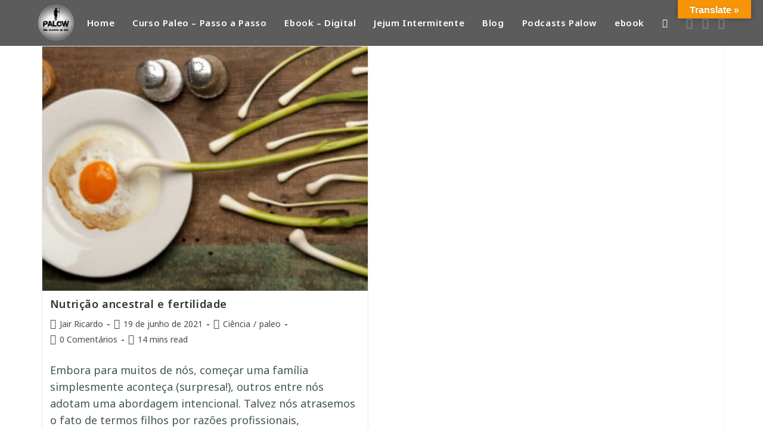

--- FILE ---
content_type: text/html; charset=UTF-8
request_url: https://palow.com.br/tag/fertilidade/
body_size: 25560
content:
<!DOCTYPE html>
<html class="html" lang="pt-BR">
<head>
	<meta charset="UTF-8">
	<link rel="profile" href="https://gmpg.org/xfn/11">

	<title>fertilidade &#8211; PALOW</title>
<meta name='robots' content='max-image-preview:large' />
<meta name="viewport" content="width=device-width, initial-scale=1"><link rel='dns-prefetch' href='//translate.google.com' />
<link rel='dns-prefetch' href='//fonts.googleapis.com' />
<link rel="alternate" type="application/rss+xml" title="Feed para PALOW &raquo;" href="https://palow.com.br/feed/" />
<link rel="alternate" type="application/rss+xml" title="Feed de comentários para PALOW &raquo;" href="https://palow.com.br/comments/feed/" />
<link rel="alternate" type="application/rss+xml" title="Feed de tag para PALOW &raquo; fertilidade" href="https://palow.com.br/tag/fertilidade/feed/" />
<style id='wp-img-auto-sizes-contain-inline-css'>
img:is([sizes=auto i],[sizes^="auto," i]){contain-intrinsic-size:3000px 1500px}
/*# sourceURL=wp-img-auto-sizes-contain-inline-css */
</style>
<style id='wp-emoji-styles-inline-css'>

	img.wp-smiley, img.emoji {
		display: inline !important;
		border: none !important;
		box-shadow: none !important;
		height: 1em !important;
		width: 1em !important;
		margin: 0 0.07em !important;
		vertical-align: -0.1em !important;
		background: none !important;
		padding: 0 !important;
	}
/*# sourceURL=wp-emoji-styles-inline-css */
</style>
<link rel='stylesheet' id='wp-block-library-css' href='https://palow.com.br/wp-includes/css/dist/block-library/style.min.css?ver=6.9' media='all' />
<style id='wp-block-heading-inline-css'>
h1:where(.wp-block-heading).has-background,h2:where(.wp-block-heading).has-background,h3:where(.wp-block-heading).has-background,h4:where(.wp-block-heading).has-background,h5:where(.wp-block-heading).has-background,h6:where(.wp-block-heading).has-background{padding:1.25em 2.375em}h1.has-text-align-left[style*=writing-mode]:where([style*=vertical-lr]),h1.has-text-align-right[style*=writing-mode]:where([style*=vertical-rl]),h2.has-text-align-left[style*=writing-mode]:where([style*=vertical-lr]),h2.has-text-align-right[style*=writing-mode]:where([style*=vertical-rl]),h3.has-text-align-left[style*=writing-mode]:where([style*=vertical-lr]),h3.has-text-align-right[style*=writing-mode]:where([style*=vertical-rl]),h4.has-text-align-left[style*=writing-mode]:where([style*=vertical-lr]),h4.has-text-align-right[style*=writing-mode]:where([style*=vertical-rl]),h5.has-text-align-left[style*=writing-mode]:where([style*=vertical-lr]),h5.has-text-align-right[style*=writing-mode]:where([style*=vertical-rl]),h6.has-text-align-left[style*=writing-mode]:where([style*=vertical-lr]),h6.has-text-align-right[style*=writing-mode]:where([style*=vertical-rl]){rotate:180deg}
/*# sourceURL=https://palow.com.br/wp-includes/blocks/heading/style.min.css */
</style>
<style id='wp-block-list-inline-css'>
ol,ul{box-sizing:border-box}:root :where(.wp-block-list.has-background){padding:1.25em 2.375em}
/*# sourceURL=https://palow.com.br/wp-includes/blocks/list/style.min.css */
</style>
<style id='wp-block-embed-inline-css'>
.wp-block-embed.alignleft,.wp-block-embed.alignright,.wp-block[data-align=left]>[data-type="core/embed"],.wp-block[data-align=right]>[data-type="core/embed"]{max-width:360px;width:100%}.wp-block-embed.alignleft .wp-block-embed__wrapper,.wp-block-embed.alignright .wp-block-embed__wrapper,.wp-block[data-align=left]>[data-type="core/embed"] .wp-block-embed__wrapper,.wp-block[data-align=right]>[data-type="core/embed"] .wp-block-embed__wrapper{min-width:280px}.wp-block-cover .wp-block-embed{min-height:240px;min-width:320px}.wp-block-embed{overflow-wrap:break-word}.wp-block-embed :where(figcaption){margin-bottom:1em;margin-top:.5em}.wp-block-embed iframe{max-width:100%}.wp-block-embed__wrapper{position:relative}.wp-embed-responsive .wp-has-aspect-ratio .wp-block-embed__wrapper:before{content:"";display:block;padding-top:50%}.wp-embed-responsive .wp-has-aspect-ratio iframe{bottom:0;height:100%;left:0;position:absolute;right:0;top:0;width:100%}.wp-embed-responsive .wp-embed-aspect-21-9 .wp-block-embed__wrapper:before{padding-top:42.85%}.wp-embed-responsive .wp-embed-aspect-18-9 .wp-block-embed__wrapper:before{padding-top:50%}.wp-embed-responsive .wp-embed-aspect-16-9 .wp-block-embed__wrapper:before{padding-top:56.25%}.wp-embed-responsive .wp-embed-aspect-4-3 .wp-block-embed__wrapper:before{padding-top:75%}.wp-embed-responsive .wp-embed-aspect-1-1 .wp-block-embed__wrapper:before{padding-top:100%}.wp-embed-responsive .wp-embed-aspect-9-16 .wp-block-embed__wrapper:before{padding-top:177.77%}.wp-embed-responsive .wp-embed-aspect-1-2 .wp-block-embed__wrapper:before{padding-top:200%}
/*# sourceURL=https://palow.com.br/wp-includes/blocks/embed/style.min.css */
</style>
<style id='wp-block-embed-theme-inline-css'>
.wp-block-embed :where(figcaption){color:#555;font-size:13px;text-align:center}.is-dark-theme .wp-block-embed :where(figcaption){color:#ffffffa6}.wp-block-embed{margin:0 0 1em}
/*# sourceURL=https://palow.com.br/wp-includes/blocks/embed/theme.min.css */
</style>
<style id='wp-block-paragraph-inline-css'>
.is-small-text{font-size:.875em}.is-regular-text{font-size:1em}.is-large-text{font-size:2.25em}.is-larger-text{font-size:3em}.has-drop-cap:not(:focus):first-letter{float:left;font-size:8.4em;font-style:normal;font-weight:100;line-height:.68;margin:.05em .1em 0 0;text-transform:uppercase}body.rtl .has-drop-cap:not(:focus):first-letter{float:none;margin-left:.1em}p.has-drop-cap.has-background{overflow:hidden}:root :where(p.has-background){padding:1.25em 2.375em}:where(p.has-text-color:not(.has-link-color)) a{color:inherit}p.has-text-align-left[style*="writing-mode:vertical-lr"],p.has-text-align-right[style*="writing-mode:vertical-rl"]{rotate:180deg}
/*# sourceURL=https://palow.com.br/wp-includes/blocks/paragraph/style.min.css */
</style>
<style id='global-styles-inline-css'>
:root{--wp--preset--aspect-ratio--square: 1;--wp--preset--aspect-ratio--4-3: 4/3;--wp--preset--aspect-ratio--3-4: 3/4;--wp--preset--aspect-ratio--3-2: 3/2;--wp--preset--aspect-ratio--2-3: 2/3;--wp--preset--aspect-ratio--16-9: 16/9;--wp--preset--aspect-ratio--9-16: 9/16;--wp--preset--color--black: #000000;--wp--preset--color--cyan-bluish-gray: #abb8c3;--wp--preset--color--white: #ffffff;--wp--preset--color--pale-pink: #f78da7;--wp--preset--color--vivid-red: #cf2e2e;--wp--preset--color--luminous-vivid-orange: #ff6900;--wp--preset--color--luminous-vivid-amber: #fcb900;--wp--preset--color--light-green-cyan: #7bdcb5;--wp--preset--color--vivid-green-cyan: #00d084;--wp--preset--color--pale-cyan-blue: #8ed1fc;--wp--preset--color--vivid-cyan-blue: #0693e3;--wp--preset--color--vivid-purple: #9b51e0;--wp--preset--gradient--vivid-cyan-blue-to-vivid-purple: linear-gradient(135deg,rgb(6,147,227) 0%,rgb(155,81,224) 100%);--wp--preset--gradient--light-green-cyan-to-vivid-green-cyan: linear-gradient(135deg,rgb(122,220,180) 0%,rgb(0,208,130) 100%);--wp--preset--gradient--luminous-vivid-amber-to-luminous-vivid-orange: linear-gradient(135deg,rgb(252,185,0) 0%,rgb(255,105,0) 100%);--wp--preset--gradient--luminous-vivid-orange-to-vivid-red: linear-gradient(135deg,rgb(255,105,0) 0%,rgb(207,46,46) 100%);--wp--preset--gradient--very-light-gray-to-cyan-bluish-gray: linear-gradient(135deg,rgb(238,238,238) 0%,rgb(169,184,195) 100%);--wp--preset--gradient--cool-to-warm-spectrum: linear-gradient(135deg,rgb(74,234,220) 0%,rgb(151,120,209) 20%,rgb(207,42,186) 40%,rgb(238,44,130) 60%,rgb(251,105,98) 80%,rgb(254,248,76) 100%);--wp--preset--gradient--blush-light-purple: linear-gradient(135deg,rgb(255,206,236) 0%,rgb(152,150,240) 100%);--wp--preset--gradient--blush-bordeaux: linear-gradient(135deg,rgb(254,205,165) 0%,rgb(254,45,45) 50%,rgb(107,0,62) 100%);--wp--preset--gradient--luminous-dusk: linear-gradient(135deg,rgb(255,203,112) 0%,rgb(199,81,192) 50%,rgb(65,88,208) 100%);--wp--preset--gradient--pale-ocean: linear-gradient(135deg,rgb(255,245,203) 0%,rgb(182,227,212) 50%,rgb(51,167,181) 100%);--wp--preset--gradient--electric-grass: linear-gradient(135deg,rgb(202,248,128) 0%,rgb(113,206,126) 100%);--wp--preset--gradient--midnight: linear-gradient(135deg,rgb(2,3,129) 0%,rgb(40,116,252) 100%);--wp--preset--font-size--small: 13px;--wp--preset--font-size--medium: 20px;--wp--preset--font-size--large: 36px;--wp--preset--font-size--x-large: 42px;--wp--preset--spacing--20: 0.44rem;--wp--preset--spacing--30: 0.67rem;--wp--preset--spacing--40: 1rem;--wp--preset--spacing--50: 1.5rem;--wp--preset--spacing--60: 2.25rem;--wp--preset--spacing--70: 3.38rem;--wp--preset--spacing--80: 5.06rem;--wp--preset--shadow--natural: 6px 6px 9px rgba(0, 0, 0, 0.2);--wp--preset--shadow--deep: 12px 12px 50px rgba(0, 0, 0, 0.4);--wp--preset--shadow--sharp: 6px 6px 0px rgba(0, 0, 0, 0.2);--wp--preset--shadow--outlined: 6px 6px 0px -3px rgb(255, 255, 255), 6px 6px rgb(0, 0, 0);--wp--preset--shadow--crisp: 6px 6px 0px rgb(0, 0, 0);}:where(.is-layout-flex){gap: 0.5em;}:where(.is-layout-grid){gap: 0.5em;}body .is-layout-flex{display: flex;}.is-layout-flex{flex-wrap: wrap;align-items: center;}.is-layout-flex > :is(*, div){margin: 0;}body .is-layout-grid{display: grid;}.is-layout-grid > :is(*, div){margin: 0;}:where(.wp-block-columns.is-layout-flex){gap: 2em;}:where(.wp-block-columns.is-layout-grid){gap: 2em;}:where(.wp-block-post-template.is-layout-flex){gap: 1.25em;}:where(.wp-block-post-template.is-layout-grid){gap: 1.25em;}.has-black-color{color: var(--wp--preset--color--black) !important;}.has-cyan-bluish-gray-color{color: var(--wp--preset--color--cyan-bluish-gray) !important;}.has-white-color{color: var(--wp--preset--color--white) !important;}.has-pale-pink-color{color: var(--wp--preset--color--pale-pink) !important;}.has-vivid-red-color{color: var(--wp--preset--color--vivid-red) !important;}.has-luminous-vivid-orange-color{color: var(--wp--preset--color--luminous-vivid-orange) !important;}.has-luminous-vivid-amber-color{color: var(--wp--preset--color--luminous-vivid-amber) !important;}.has-light-green-cyan-color{color: var(--wp--preset--color--light-green-cyan) !important;}.has-vivid-green-cyan-color{color: var(--wp--preset--color--vivid-green-cyan) !important;}.has-pale-cyan-blue-color{color: var(--wp--preset--color--pale-cyan-blue) !important;}.has-vivid-cyan-blue-color{color: var(--wp--preset--color--vivid-cyan-blue) !important;}.has-vivid-purple-color{color: var(--wp--preset--color--vivid-purple) !important;}.has-black-background-color{background-color: var(--wp--preset--color--black) !important;}.has-cyan-bluish-gray-background-color{background-color: var(--wp--preset--color--cyan-bluish-gray) !important;}.has-white-background-color{background-color: var(--wp--preset--color--white) !important;}.has-pale-pink-background-color{background-color: var(--wp--preset--color--pale-pink) !important;}.has-vivid-red-background-color{background-color: var(--wp--preset--color--vivid-red) !important;}.has-luminous-vivid-orange-background-color{background-color: var(--wp--preset--color--luminous-vivid-orange) !important;}.has-luminous-vivid-amber-background-color{background-color: var(--wp--preset--color--luminous-vivid-amber) !important;}.has-light-green-cyan-background-color{background-color: var(--wp--preset--color--light-green-cyan) !important;}.has-vivid-green-cyan-background-color{background-color: var(--wp--preset--color--vivid-green-cyan) !important;}.has-pale-cyan-blue-background-color{background-color: var(--wp--preset--color--pale-cyan-blue) !important;}.has-vivid-cyan-blue-background-color{background-color: var(--wp--preset--color--vivid-cyan-blue) !important;}.has-vivid-purple-background-color{background-color: var(--wp--preset--color--vivid-purple) !important;}.has-black-border-color{border-color: var(--wp--preset--color--black) !important;}.has-cyan-bluish-gray-border-color{border-color: var(--wp--preset--color--cyan-bluish-gray) !important;}.has-white-border-color{border-color: var(--wp--preset--color--white) !important;}.has-pale-pink-border-color{border-color: var(--wp--preset--color--pale-pink) !important;}.has-vivid-red-border-color{border-color: var(--wp--preset--color--vivid-red) !important;}.has-luminous-vivid-orange-border-color{border-color: var(--wp--preset--color--luminous-vivid-orange) !important;}.has-luminous-vivid-amber-border-color{border-color: var(--wp--preset--color--luminous-vivid-amber) !important;}.has-light-green-cyan-border-color{border-color: var(--wp--preset--color--light-green-cyan) !important;}.has-vivid-green-cyan-border-color{border-color: var(--wp--preset--color--vivid-green-cyan) !important;}.has-pale-cyan-blue-border-color{border-color: var(--wp--preset--color--pale-cyan-blue) !important;}.has-vivid-cyan-blue-border-color{border-color: var(--wp--preset--color--vivid-cyan-blue) !important;}.has-vivid-purple-border-color{border-color: var(--wp--preset--color--vivid-purple) !important;}.has-vivid-cyan-blue-to-vivid-purple-gradient-background{background: var(--wp--preset--gradient--vivid-cyan-blue-to-vivid-purple) !important;}.has-light-green-cyan-to-vivid-green-cyan-gradient-background{background: var(--wp--preset--gradient--light-green-cyan-to-vivid-green-cyan) !important;}.has-luminous-vivid-amber-to-luminous-vivid-orange-gradient-background{background: var(--wp--preset--gradient--luminous-vivid-amber-to-luminous-vivid-orange) !important;}.has-luminous-vivid-orange-to-vivid-red-gradient-background{background: var(--wp--preset--gradient--luminous-vivid-orange-to-vivid-red) !important;}.has-very-light-gray-to-cyan-bluish-gray-gradient-background{background: var(--wp--preset--gradient--very-light-gray-to-cyan-bluish-gray) !important;}.has-cool-to-warm-spectrum-gradient-background{background: var(--wp--preset--gradient--cool-to-warm-spectrum) !important;}.has-blush-light-purple-gradient-background{background: var(--wp--preset--gradient--blush-light-purple) !important;}.has-blush-bordeaux-gradient-background{background: var(--wp--preset--gradient--blush-bordeaux) !important;}.has-luminous-dusk-gradient-background{background: var(--wp--preset--gradient--luminous-dusk) !important;}.has-pale-ocean-gradient-background{background: var(--wp--preset--gradient--pale-ocean) !important;}.has-electric-grass-gradient-background{background: var(--wp--preset--gradient--electric-grass) !important;}.has-midnight-gradient-background{background: var(--wp--preset--gradient--midnight) !important;}.has-small-font-size{font-size: var(--wp--preset--font-size--small) !important;}.has-medium-font-size{font-size: var(--wp--preset--font-size--medium) !important;}.has-large-font-size{font-size: var(--wp--preset--font-size--large) !important;}.has-x-large-font-size{font-size: var(--wp--preset--font-size--x-large) !important;}
/*# sourceURL=global-styles-inline-css */
</style>

<style id='classic-theme-styles-inline-css'>
/*! This file is auto-generated */
.wp-block-button__link{color:#fff;background-color:#32373c;border-radius:9999px;box-shadow:none;text-decoration:none;padding:calc(.667em + 2px) calc(1.333em + 2px);font-size:1.125em}.wp-block-file__button{background:#32373c;color:#fff;text-decoration:none}
/*# sourceURL=/wp-includes/css/classic-themes.min.css */
</style>
<link rel='stylesheet' id='contact-form-7-css' href='https://palow.com.br/wp-content/plugins/contact-form-7/includes/css/styles.css?ver=5.0.3' media='all' />
<link rel='stylesheet' id='google-language-translator-css' href='https://palow.com.br/wp-content/plugins/google-language-translator/css/style.css?ver=6.0.19' media='' />
<link rel='stylesheet' id='glt-toolbar-styles-css' href='https://palow.com.br/wp-content/plugins/google-language-translator/css/toolbar.css?ver=6.0.19' media='' />
<link rel='stylesheet' id='onetone-companion-admin-css-css' href='https://palow.com.br/wp-content/plugins/onetone-companion/assets/css/admin.css?ver=6.9' media='' />
<link rel='stylesheet' id='hfe-style-css' href='https://palow.com.br/wp-content/plugins/header-footer-elementor/assets/css/header-footer-elementor.css?ver=1.6.10' media='all' />
<link rel='stylesheet' id='elementor-icons-css' href='https://palow.com.br/wp-content/plugins/elementor/assets/lib/eicons/css/elementor-icons.min.css?ver=5.15.0' media='all' />
<link rel='stylesheet' id='elementor-frontend-legacy-css' href='https://palow.com.br/wp-content/plugins/elementor/assets/css/frontend-legacy.min.css?ver=3.6.1' media='all' />
<link rel='stylesheet' id='elementor-frontend-css' href='https://palow.com.br/wp-content/plugins/elementor/assets/css/frontend.min.css?ver=3.6.1' media='all' />
<link rel='stylesheet' id='elementor-post-4593-css' href='https://palow.com.br/wp-content/uploads/elementor/css/post-4593.css?ver=1716326156' media='all' />
<link rel='stylesheet' id='elementor-global-css' href='https://palow.com.br/wp-content/uploads/elementor/css/global.css?ver=1716326156' media='all' />
<link rel='stylesheet' id='elementor-post-5042-css' href='https://palow.com.br/wp-content/uploads/elementor/css/post-5042.css?ver=1767041556' media='all' />
<link rel='stylesheet' id='hfe-widgets-style-css' href='https://palow.com.br/wp-content/plugins/header-footer-elementor/inc/widgets-css/frontend.css?ver=1.6.10' media='all' />
<link rel='stylesheet' id='font-awesome-css' href='https://palow.com.br/wp-content/themes/oceanwp/assets/fonts/fontawesome/css/all.min.css?ver=5.15.1' media='all' />
<link rel='stylesheet' id='simple-line-icons-css' href='https://palow.com.br/wp-content/themes/oceanwp/assets/css/third/simple-line-icons.min.css?ver=2.4.0' media='all' />
<link rel='stylesheet' id='oceanwp-style-css' href='https://palow.com.br/wp-content/themes/oceanwp/assets/css/style.min.css?ver=3.1.2' media='all' />
<link rel='stylesheet' id='fontawesome-css' href='https://palow.com.br/wp-content/themes/oceanwp/inc/customizer/assets/css/fontawesome-all.min.css?ver=5.8.2' media='all' />
<link rel='stylesheet' id='oceanwp-google-font-noto-sans-css' href='//fonts.googleapis.com/css?family=Noto+Sans%3A100%2C200%2C300%2C400%2C500%2C600%2C700%2C800%2C900%2C100i%2C200i%2C300i%2C400i%2C500i%2C600i%2C700i%2C800i%2C900i&#038;subset=latin&#038;display=swap&#038;ver=6.9' media='all' />
<link rel='stylesheet' id='oceanwp-google-font-montserrat-css' href='//fonts.googleapis.com/css?family=Montserrat%3A100%2C200%2C300%2C400%2C500%2C600%2C700%2C800%2C900%2C100i%2C200i%2C300i%2C400i%2C500i%2C600i%2C700i%2C800i%2C900i&#038;subset=latin&#038;display=swap&#038;ver=6.9' media='all' />
<link rel='stylesheet' id='dashicons-css' href='https://palow.com.br/wp-includes/css/dashicons.min.css?ver=6.9' media='all' />
<link rel='stylesheet' id='__EPYT__style-css' href='https://palow.com.br/wp-content/plugins/youtube-embed-plus/styles/ytprefs.min.css?ver=12.2' media='all' />
<style id='__EPYT__style-inline-css'>

                .epyt-gallery-thumb {
                        width: 33.333%;
                }
                
                         @media (min-width:0px) and (max-width: 767px) {
                            .epyt-gallery-rowbreak {
                                display: none;
                            }
                            .epyt-gallery-allthumbs[class*="epyt-cols"] .epyt-gallery-thumb {
                                width: 100% !important;
                            }
                          }
/*# sourceURL=__EPYT__style-inline-css */
</style>
<link rel='stylesheet' id='oe-widgets-style-css' href='https://palow.com.br/wp-content/plugins/ocean-extra/assets/css/widgets.css?ver=6.9' media='all' />
<link rel='stylesheet' id='google-fonts-1-css' href='https://fonts.googleapis.com/css?family=Roboto%3A100%2C100italic%2C200%2C200italic%2C300%2C300italic%2C400%2C400italic%2C500%2C500italic%2C600%2C600italic%2C700%2C700italic%2C800%2C800italic%2C900%2C900italic%7CRoboto+Slab%3A100%2C100italic%2C200%2C200italic%2C300%2C300italic%2C400%2C400italic%2C500%2C500italic%2C600%2C600italic%2C700%2C700italic%2C800%2C800italic%2C900%2C900italic%7CMontserrat%3A100%2C100italic%2C200%2C200italic%2C300%2C300italic%2C400%2C400italic%2C500%2C500italic%2C600%2C600italic%2C700%2C700italic%2C800%2C800italic%2C900%2C900italic&#038;display=auto&#038;ver=6.9' media='all' />
<link rel='stylesheet' id='elementor-icons-shared-0-css' href='https://palow.com.br/wp-content/plugins/elementor/assets/lib/font-awesome/css/fontawesome.min.css?ver=5.15.3' media='all' />
<link rel='stylesheet' id='elementor-icons-fa-solid-css' href='https://palow.com.br/wp-content/plugins/elementor/assets/lib/font-awesome/css/solid.min.css?ver=5.15.3' media='all' />
<link rel='stylesheet' id='elementor-icons-fa-regular-css' href='https://palow.com.br/wp-content/plugins/elementor/assets/lib/font-awesome/css/regular.min.css?ver=5.15.3' media='all' />
<link rel='stylesheet' id='elementor-icons-fa-brands-css' href='https://palow.com.br/wp-content/plugins/elementor/assets/lib/font-awesome/css/brands.min.css?ver=5.15.3' media='all' />
<script src="https://palow.com.br/wp-includes/js/jquery/jquery.min.js?ver=3.7.1" id="jquery-core-js"></script>
<script src="https://palow.com.br/wp-includes/js/jquery/jquery-migrate.min.js?ver=3.4.1" id="jquery-migrate-js"></script>
<script src="https://palow.com.br/wp-content/themes/oceanwp/assets/js/vendors/smoothscroll.min.js?ver=3.1.2" id="ow-smoothscroll-js"></script>
<script id="__ytprefs__-js-extra">
var _EPYT_ = {"ajaxurl":"https://palow.com.br/wp-admin/admin-ajax.php","security":"e8db96b15c","gallery_scrolloffset":"20","eppathtoscripts":"https://palow.com.br/wp-content/plugins/youtube-embed-plus/scripts/","epresponsiveselector":"[\"iframe[src*='youtube.com']\",\"iframe[src*='youtube-nocookie.com']\",\"iframe[data-ep-src*='youtube.com']\",\"iframe[data-ep-src*='youtube-nocookie.com']\",\"iframe[data-ep-gallerysrc*='youtube.com']\"]","epdovol":"1","version":"12.2","evselector":"iframe.__youtube_prefs__[src], iframe[src*=\"youtube.com/embed/\"], iframe[src*=\"youtube-nocookie.com/embed/\"]","ajax_compat":"","ytapi_load":"light","stopMobileBuffer":"1","vi_active":"","vi_js_posttypes":[]};
//# sourceURL=__ytprefs__-js-extra
</script>
<script src="https://palow.com.br/wp-content/plugins/youtube-embed-plus/scripts/ytprefs.min.js?ver=12.2" id="__ytprefs__-js"></script>
<link rel="https://api.w.org/" href="https://palow.com.br/wp-json/" /><link rel="alternate" title="JSON" type="application/json" href="https://palow.com.br/wp-json/wp/v2/tags/128" /><link rel="EditURI" type="application/rsd+xml" title="RSD" href="https://palow.com.br/xmlrpc.php?rsd" />
<meta name="generator" content="WordPress 6.9" />
<style>p.hello{font-size:12px;color:darkgray;}#google_language_translator,#flags{text-align:left;}#google_language_translator{clear:both;}#flags{width:165px;}#flags a{display:inline-block;margin-right:2px;}#google_language_translator{width:auto!important;}div.skiptranslate.goog-te-gadget{display:inline!important;}.goog-tooltip{display: none!important;}.goog-tooltip:hover{display: none!important;}.goog-text-highlight{background-color:transparent!important;border:none!important;box-shadow:none!important;}#google_language_translator select.goog-te-combo{color:#32373c;}#google_language_translator{color:transparent;}body{top:0px!important;}#goog-gt-{display:none!important;}#glt-translate-trigger{bottom:auto;top:0;}.tool-container.tool-top{top:50px!important;bottom:auto!important;}.tool-container.tool-top .arrow{border-color:transparent transparent #d0cbcb; top:-14px;}#glt-translate-trigger > span{color:#ffffff;}#glt-translate-trigger{background:#f89406;}.goog-te-gadget .goog-te-combo{width:100%;}</style><!-- Global site tag (gtag.js) - Google Analytics -->
<script async src="https://www.googletagmanager.com/gtag/js?id=UA-125790565-1"></script>
<script>
  window.dataLayer = window.dataLayer || [];
  function gtag(){dataLayer.push(arguments);}
  gtag('js', new Date());

  gtag('config', 'UA-125790565-1');
</script>
<!-- Facebook Pixel Code -->
<script type='text/javascript'>
!function(f,b,e,v,n,t,s){if(f.fbq)return;n=f.fbq=function(){n.callMethod?
n.callMethod.apply(n,arguments):n.queue.push(arguments)};if(!f._fbq)f._fbq=n;
n.push=n;n.loaded=!0;n.version='2.0';n.queue=[];t=b.createElement(e);t.async=!0;
t.src=v;s=b.getElementsByTagName(e)[0];s.parentNode.insertBefore(t,s)}(window,
document,'script','https://connect.facebook.net/en_US/fbevents.js');
</script>
<!-- End Facebook Pixel Code -->
<script type='text/javascript'>
  fbq('init', '340689257321953', {}, {
    "agent": "wordpress-6.9-2.1.0"
});
</script><script type='text/javascript'>
  fbq('track', 'PageView', []);
</script>
<!-- Facebook Pixel Code -->
<noscript>
<img height="1" width="1" style="display:none" alt="fbpx"
src="https://www.facebook.com/tr?id=340689257321953&ev=PageView&noscript=1" />
</noscript>
<!-- End Facebook Pixel Code -->
<link rel="icon" href="https://palow.com.br/wp-content/uploads/2022/03/cropped-logocaveman_escuro-32x32.png" sizes="32x32" />
<link rel="icon" href="https://palow.com.br/wp-content/uploads/2022/03/cropped-logocaveman_escuro-192x192.png" sizes="192x192" />
<link rel="apple-touch-icon" href="https://palow.com.br/wp-content/uploads/2022/03/cropped-logocaveman_escuro-180x180.png" />
<meta name="msapplication-TileImage" content="https://palow.com.br/wp-content/uploads/2022/03/cropped-logocaveman_escuro-270x270.png" />
<!-- OceanWP CSS -->
<style type="text/css">
/* General CSS */@media only screen and (min-width:960px){.content-area,.content-left-sidebar .content-area{width:100%}}#main #content-wrap,.separate-layout #main #content-wrap{padding-top:0;padding-bottom:0}/* Header CSS */#site-logo #site-logo-inner,.oceanwp-social-menu .social-menu-inner,#site-header.full_screen-header .menu-bar-inner,.after-header-content .after-header-content-inner{height:77px}#site-navigation-wrap .dropdown-menu >li >a,.oceanwp-mobile-menu-icon a,.mobile-menu-close,.after-header-content-inner >a{line-height:77px}#site-header,.has-transparent-header .is-sticky #site-header,.has-vh-transparent .is-sticky #site-header.vertical-header,#searchform-header-replace{background-color:#5d5c5c}#site-header{border-color:#0b0b0b}#site-header.has-header-media .overlay-header-media{background-color:rgba(0,0,0,0.5)}#site-logo #site-logo-inner a img,#site-header.center-header #site-navigation-wrap .middle-site-logo a img{max-width:60px}#site-header #site-logo #site-logo-inner a img,#site-header.center-header #site-navigation-wrap .middle-site-logo a img{max-height:100px}#searchform-dropdown input,#icon-searchform-dropdown input{color:#dd3333}#site-navigation-wrap .dropdown-menu >li >a,.oceanwp-mobile-menu-icon a,#searchform-header-replace-close{color:#ffffff}#site-navigation-wrap .dropdown-menu >li >a .owp-icon use,.oceanwp-mobile-menu-icon a .owp-icon use,#searchform-header-replace-close .owp-icon use{stroke:#ffffff}#site-navigation-wrap .dropdown-menu >li >a:hover,.oceanwp-mobile-menu-icon a:hover,#searchform-header-replace-close:hover{color:#0b0b0b}#site-navigation-wrap .dropdown-menu >li >a:hover .owp-icon use,.oceanwp-mobile-menu-icon a:hover .owp-icon use,#searchform-header-replace-close:hover .owp-icon use{stroke:#0b0b0b}.dropdown-menu ul li.menu-item,.navigation >ul >li >ul.megamenu.sub-menu >li,.navigation .megamenu li ul.sub-menu{border-color:#2157ce}.dropdown-menu ul li a.menu-link:hover{background-color:#b2b2b2}/* Top Bar CSS */#top-bar{padding:8px 0 4px 0}/* Sidebar CSS */.widget-area{padding:0!important}/* Typography CSS */body{font-family:Noto Sans;font-weight:400;font-size:18px;color:#455555;line-height:1.4}h1{font-family:Montserrat;font-size:64px;color:#ffffff}h2{font-size:34px}h3{font-size:23px}#site-navigation-wrap .dropdown-menu >li >a,#site-header.full_screen-header .fs-dropdown-menu >li >a,#site-header.top-header #site-navigation-wrap .dropdown-menu >li >a,#site-header.center-header #site-navigation-wrap .dropdown-menu >li >a,#site-header.medium-header #site-navigation-wrap .dropdown-menu >li >a,.oceanwp-mobile-menu-icon a{font-family:Noto Sans;font-weight:600;font-size:15px}
</style><link rel='stylesheet' id='mediaelement-css' href='https://palow.com.br/wp-includes/js/mediaelement/mediaelementplayer-legacy.min.css?ver=4.2.17' media='all' />
<link rel='stylesheet' id='wp-mediaelement-css' href='https://palow.com.br/wp-includes/js/mediaelement/wp-mediaelement.min.css?ver=6.9' media='all' />
<link rel='stylesheet' id='e-animations-css' href='https://palow.com.br/wp-content/plugins/elementor/assets/lib/animations/animations.min.css?ver=3.6.1' media='all' />
</head>

<body data-rsssl=1 class="archive tag tag-fertilidade tag-128 wp-custom-logo wp-embed-responsive wp-theme-oceanwp ehf-footer ehf-template-oceanwp ehf-stylesheet-oceanwp oceanwp-theme dropdown-mobile no-header-border default-breakpoint has-sidebar content-right-sidebar page-header-disabled has-breadcrumbs has-blog-grid elementor-default elementor-kit-4593" itemscope="itemscope" itemtype="https://schema.org/Blog">

	
	
	<div id="outer-wrap" class="site clr">

		<a class="skip-link screen-reader-text" href="#main">Skip to content</a>

		
		<div id="wrap" class="clr">

			
			
<header id="site-header" class="minimal-header has-social effect-three clr" data-height="77" itemscope="itemscope" itemtype="https://schema.org/WPHeader" role="banner">

	
					
			<div id="site-header-inner" class="clr container">

				
				

<div id="site-logo" class="clr" itemscope itemtype="https://schema.org/Brand" >

	
	<div id="site-logo-inner" class="clr">

		<a href="https://palow.com.br/" class="custom-logo-link" rel="home"><img width="593" height="591" src="https://palow.com.br/wp-content/uploads/2022/04/cropped-logo_insta_degrade.png" class="custom-logo" alt="PALOW" decoding="async" fetchpriority="high" srcset="https://palow.com.br/wp-content/uploads/2022/04/cropped-logo_insta_degrade.png 593w, https://palow.com.br/wp-content/uploads/2022/04/cropped-logo_insta_degrade-300x300.png 300w" sizes="(max-width: 593px) 100vw, 593px" /></a>
	</div><!-- #site-logo-inner -->

	
	
</div><!-- #site-logo -->




<div class="oceanwp-social-menu clr simple-social">

	<div class="social-menu-inner clr">

		
			<ul aria-label="Social links">

				<li class="oceanwp-facebook"><a href="https://www.facebook.com/jairpalow" aria-label="Facebook (opens in a new tab)" target="_blank" rel="noopener noreferrer"><i class=" fab fa-facebook" aria-hidden="true" role="img"></i></a></li><li class="oceanwp-instagram"><a href="https://www.instagram.com/palow_filosofia_de_vida/" aria-label="Instagram (opens in a new tab)" target="_blank" rel="noopener noreferrer"><i class=" fab fa-instagram" aria-hidden="true" role="img"></i></a></li><li class="oceanwp-youtube"><a href="https://bit.ly/2kOTxML" aria-label="Youtube (opens in a new tab)" target="_blank" rel="noopener noreferrer"><i class=" fab fa-youtube" aria-hidden="true" role="img"></i></a></li>
			</ul>

		
	</div>

</div>
			<div id="site-navigation-wrap" class="no-top-border clr">
			
			
			
			<nav id="site-navigation" class="navigation main-navigation clr" itemscope="itemscope" itemtype="https://schema.org/SiteNavigationElement" role="navigation" >

				<ul id="menu-menu-principal" class="main-menu dropdown-menu sf-menu"><li id="menu-item-4544" class="menu-item menu-item-type-post_type menu-item-object-page menu-item-home menu-item-4544"><a href="https://palow.com.br/" class="menu-link"><span class="text-wrap">Home</span></a></li><li id="menu-item-4546" class="menu-item menu-item-type-post_type menu-item-object-page menu-item-4546"><a href="https://palow.com.br/cursopaleo/" class="menu-link"><span class="text-wrap">Curso Paleo &#8211; Passo a Passo</span></a></li><li id="menu-item-4547" class="menu-item menu-item-type-post_type menu-item-object-page menu-item-4547"><a href="https://palow.com.br/ebook/" class="menu-link"><span class="text-wrap">Ebook &#8211; Digital</span></a></li><li id="menu-item-4549" class="menu-item menu-item-type-post_type menu-item-object-page menu-item-has-children dropdown menu-item-4549"><a title="https://palow.com.br/home/jejumintermitente/" href="https://palow.com.br/home/jejumintermitente/" class="menu-link"><span class="text-wrap">Jejum Intermitente</span></a>
<ul class="sub-menu">
	<li id="menu-item-7533" class="menu-item menu-item-type-post_type menu-item-object-page menu-item-7533"><a title="https://palow.com.br/jejumparamulheres/" target="_blank" href="https://palow.com.br/jejumparamulheres/" class="menu-link"><span class="text-wrap">Jejum para Mulheres</span><span class="nav-content">Desvende os segredos do Jejum intermitente para mulheres.</span></a></li></ul>
</li><li id="menu-item-4545" class="menu-item menu-item-type-post_type menu-item-object-page current_page_parent menu-item-4545"><a href="https://palow.com.br/blog/" class="menu-link"><span class="text-wrap">Blog</span></a></li><li id="menu-item-8420" class="menu-item menu-item-type-post_type menu-item-object-page menu-item-has-children dropdown menu-item-8420"><a href="https://palow.com.br/podcast/" class="menu-link"><span class="text-wrap">Podcasts Palow</span></a>
<ul class="sub-menu">
	<li id="menu-item-8661" class="menu-item menu-item-type-post_type menu-item-object-page menu-item-8661"><a href="https://palow.com.br/podcast/" class="menu-link"><span class="text-wrap">Podcasts Palow – 1ª Temporada</span></a></li>	<li id="menu-item-8660" class="menu-item menu-item-type-post_type menu-item-object-page menu-item-8660"><a href="https://palow.com.br/podcast-palow-2a-temporada/" class="menu-link"><span class="text-wrap">Podcast Palow – 2ª Temporada</span></a></li>	<li id="menu-item-9667" class="menu-item menu-item-type-post_type menu-item-object-page menu-item-9667"><a href="https://palow.com.br/podcasts-palow-3a-temporada/" class="menu-link"><span class="text-wrap">Podcasts Palow – 3ª Temporada</span></a></li>	<li id="menu-item-9323" class="menu-item menu-item-type-post_type menu-item-object-page menu-item-9323"><a href="https://palow.com.br/podcasts-english/" class="menu-link"><span class="text-wrap">Podcasts in English</span></a></li></ul>
</li><li id="menu-item-9324" class="menu-item menu-item-type-post_type menu-item-object-page menu-item-9324"><a href="https://palow.com.br/ebook/" class="menu-link"><span class="text-wrap">ebook</span></a></li><li class="search-toggle-li" ><a href="javascript:void(0)" class="site-search-toggle search-dropdown-toggle" aria-label="Search website"><i class=" icon-magnifier" aria-hidden="true" role="img"></i></a></li></ul>
<div id="searchform-dropdown" class="header-searchform-wrap clr" >
	
<form role="search" method="get" class="searchform" action="https://palow.com.br/">
	<label for="ocean-search-form-1">
		<span class="screen-reader-text">Search this website</span>
		<input type="search" id="ocean-search-form-1" class="field" autocomplete="off" placeholder="Pesquisa" name="s">
			</label>
	</form>
</div><!-- #searchform-dropdown -->

			</nav><!-- #site-navigation -->

			
			
					</div><!-- #site-navigation-wrap -->
			
		
	
				
	
	<div class="oceanwp-mobile-menu-icon clr mobile-right">

		
		
		
		<a href="javascript:void(0)" class="mobile-menu"  aria-label="Menu Móvel">
							<i class="fa fa-bars" aria-hidden="true"></i>
								<span class="oceanwp-text">Menu</span>
				<span class="oceanwp-close-text">Fechar</span>
						</a>

		
		
		
	</div><!-- #oceanwp-mobile-menu-navbar -->

	

			</div><!-- #site-header-inner -->

			
<div id="mobile-dropdown" class="clr" >

	<nav class="clr has-social" itemscope="itemscope" itemtype="https://schema.org/SiteNavigationElement">

		
	<div id="mobile-nav" class="navigation clr">

		<ul id="menu-menu-principal-1" class="menu"><li class="menu-item menu-item-type-post_type menu-item-object-page menu-item-home menu-item-4544"><a href="https://palow.com.br/">Home</a></li>
<li class="menu-item menu-item-type-post_type menu-item-object-page menu-item-4546"><a href="https://palow.com.br/cursopaleo/">Curso Paleo &#8211; Passo a Passo</a></li>
<li class="menu-item menu-item-type-post_type menu-item-object-page menu-item-4547"><a href="https://palow.com.br/ebook/">Ebook &#8211; Digital</a></li>
<li class="menu-item menu-item-type-post_type menu-item-object-page menu-item-has-children menu-item-4549"><a href="https://palow.com.br/home/jejumintermitente/" title="https://palow.com.br/home/jejumintermitente/">Jejum Intermitente</a>
<ul class="sub-menu">
	<li class="menu-item menu-item-type-post_type menu-item-object-page menu-item-7533"><a target="_blank" href="https://palow.com.br/jejumparamulheres/" title="https://palow.com.br/jejumparamulheres/">Jejum para Mulheres</a></li>
</ul>
</li>
<li class="menu-item menu-item-type-post_type menu-item-object-page current_page_parent menu-item-4545"><a href="https://palow.com.br/blog/">Blog</a></li>
<li class="menu-item menu-item-type-post_type menu-item-object-page menu-item-has-children menu-item-8420"><a href="https://palow.com.br/podcast/">Podcasts Palow</a>
<ul class="sub-menu">
	<li class="menu-item menu-item-type-post_type menu-item-object-page menu-item-8661"><a href="https://palow.com.br/podcast/">Podcasts Palow – 1ª Temporada</a></li>
	<li class="menu-item menu-item-type-post_type menu-item-object-page menu-item-8660"><a href="https://palow.com.br/podcast-palow-2a-temporada/">Podcast Palow – 2ª Temporada</a></li>
	<li class="menu-item menu-item-type-post_type menu-item-object-page menu-item-9667"><a href="https://palow.com.br/podcasts-palow-3a-temporada/">Podcasts Palow – 3ª Temporada</a></li>
	<li class="menu-item menu-item-type-post_type menu-item-object-page menu-item-9323"><a href="https://palow.com.br/podcasts-english/">Podcasts in English</a></li>
</ul>
</li>
<li class="menu-item menu-item-type-post_type menu-item-object-page menu-item-9324"><a href="https://palow.com.br/ebook/">ebook</a></li>
</ul>
	</div>




<div class="oceanwp-social-menu clr simple-social">

	<div class="social-menu-inner clr">

		
			<ul aria-label="Social links">

				<li class="oceanwp-facebook"><a href="https://www.facebook.com/jairpalow" aria-label="Facebook (opens in a new tab)" target="_blank" rel="noopener noreferrer"><i class=" fab fa-facebook" aria-hidden="true" role="img"></i></a></li><li class="oceanwp-instagram"><a href="https://www.instagram.com/palow_filosofia_de_vida/" aria-label="Instagram (opens in a new tab)" target="_blank" rel="noopener noreferrer"><i class=" fab fa-instagram" aria-hidden="true" role="img"></i></a></li><li class="oceanwp-youtube"><a href="https://bit.ly/2kOTxML" aria-label="Youtube (opens in a new tab)" target="_blank" rel="noopener noreferrer"><i class=" fab fa-youtube" aria-hidden="true" role="img"></i></a></li>
			</ul>

		
	</div>

</div>

<div id="mobile-menu-search" class="clr">
	<form aria-label="Search this website" method="get" action="https://palow.com.br/" class="mobile-searchform" role="search">
		<input aria-label="Insert search query" value="" class="field" id="ocean-mobile-search-2" type="search" name="s" autocomplete="off" placeholder="Pesquisa" />
		<button aria-label="Submit search" type="submit" class="searchform-submit">
			<i class=" icon-magnifier" aria-hidden="true" role="img"></i>		</button>
					</form>
</div><!-- .mobile-menu-search -->

	</nav>

</div>

			
			
		
		
</header><!-- #site-header -->


			
			<main id="main" class="site-main clr"  role="main">

				
	
	<div id="content-wrap" class="container clr">

		
		<div id="primary" class="content-area clr">

			
			<div id="content" class="site-content clr">

				
										<div id="blog-entries" class="entries clr oceanwp-row blog-grid blog-equal-heights">

							
							
								
								
	<article id="post-4240" class="blog-entry clr col span_1_of_2 col-1 grid-entry post-4240 post type-post status-publish format-standard has-post-thumbnail hentry category-ciencia category-paleo tag-fertilidade entry has-media">

		<div class="blog-entry-inner clr">

			
<div class="thumbnail">

	<a href="https://palow.com.br/nutricao-ancestral-e-fertilidade/" class="thumbnail-link">

		<img width="300" height="225" src="https://palow.com.br/wp-content/uploads/2021/06/fertilidade-300x225.jpg" class="attachment-medium size-medium wp-post-image" alt="fertilidade" itemprop="image" decoding="async" srcset="https://palow.com.br/wp-content/uploads/2021/06/fertilidade-300x225.jpg 300w, https://palow.com.br/wp-content/uploads/2021/06/fertilidade.jpg 732w" sizes="(max-width: 300px) 100vw, 300px" />
	</a>

	
</div><!-- .thumbnail -->


<header class="blog-entry-header clr">
	<h2 class="blog-entry-title entry-title">
		<a href="https://palow.com.br/nutricao-ancestral-e-fertilidade/" rel="bookmark">Nutrição ancestral e fertilidade</a>
	</h2><!-- .blog-entry-title -->
</header><!-- .blog-entry-header -->


<ul class="meta obem-default clr" aria-label="Post details:">

	
					<li class="meta-author" itemprop="name"><span class="screen-reader-text">Post author:</span><i class=" icon-user" aria-hidden="true" role="img"></i><a href="https://palow.com.br/author/jair/" title="Posts de Jair Ricardo" rel="author"  itemprop="author" itemscope="itemscope" itemtype="https://schema.org/Person">Jair Ricardo</a></li>
		
		
		
		
		
		
	
		
					<li class="meta-date" itemprop="datePublished"><span class="screen-reader-text">Post published:</span><i class=" icon-clock" aria-hidden="true" role="img"></i>19 de junho de 2021</li>
		
		
		
		
		
	
		
		
		
					<li class="meta-cat"><span class="screen-reader-text">Post category:</span><i class=" icon-folder" aria-hidden="true" role="img"></i><a href="https://palow.com.br/category/ciencia/" rel="category tag">Ciência</a><span class="owp-sep" aria-hidden="true">/</span><a href="https://palow.com.br/category/paleo/" rel="category tag">paleo</a></li>
		
		
		
	
		
		
		
		
		
					<li class="meta-comments"><span class="screen-reader-text">Post comments:</span><i class=" icon-bubble" aria-hidden="true" role="img"></i><a href="https://palow.com.br/nutricao-ancestral-e-fertilidade/#respond" class="comments-link" >0 Comentários</a></li>
		
	
		
		
		
		
					<li class="meta-cat"><span class="screen-reader-text">Reading time:</span><i class=" icon-cup" aria-hidden="true" role="img"></i>14 mins read</li>
		
		
	
</ul>



<div class="blog-entry-summary clr" itemprop="text">

	
		<p>
			Embora para muitos de nós, começar uma família simplesmente aconteça (surpresa!), outros entre nós adotam uma abordagem intencional. Talvez nós atrasemos o fato de termos filhos por razões profissionais, financeiras&hellip;		</p>

		
</div><!-- .blog-entry-summary -->



<div class="blog-entry-readmore clr">
	<a href="https://palow.com.br/nutricao-ancestral-e-fertilidade/">Continuar lendo<span class="screen-reader-text">Nutrição ancestral e fertilidade</span><i class=" fa fa-angle-right" aria-hidden="true" role="img"></i></a>
</div><!-- .blog-entry-readmore -->


		</div><!-- .blog-entry-inner -->

	</article><!-- #post-## -->

	
								
							
						</div><!-- #blog-entries -->

							
					
				
			</div><!-- #content -->

			
		</div><!-- #primary -->

		

<aside id="right-sidebar" class="sidebar-container widget-area sidebar-primary" itemscope="itemscope" itemtype="https://schema.org/WPSideBar" role="complementary" aria-label="Primary Sidebar">

	
	<div id="right-sidebar-inner" class="clr">

		<div id="search-2" class="sidebar-box widget_search clr">
<form role="search" method="get" class="searchform" action="https://palow.com.br/">
	<label for="ocean-search-form-3">
		<span class="screen-reader-text">Search this website</span>
		<input type="search" id="ocean-search-form-3" class="field" autocomplete="off" placeholder="Pesquisa" name="s">
			</label>
	</form>
</div><div id="block-5" class="sidebar-box widget_block clr">
<h2 class="wp-block-heading">Mídias Sociais</h2>
</div><div id="block-6" class="sidebar-box widget_block clr">
<ul class="wp-block-list"><li><a href="https://www.facebook.com/jairpalow" target="_blank" rel="noreferrer noopener">Facebook</a></li><li><a href="https://www.instagram.com/palow_filosofia_de_vida/">Instagram</a></li><li><a href="https://bit.ly/2kOTxML" target="_blank" rel="noreferrer noopener">YouTube</a></li><li><a href="https://open.spotify.com/show/2SHVrVarnUCKutG522c6H8?si=8c56de0ffed7439a" target="_blank" rel="noreferrer noopener">Spotify</a></li></ul>
</div>			<div id="youtubesubscribebuttonwidget-2" class="sidebar-box widget_youtubesubscribebuttonwidget clr">				<h4 class="widget-title">INSCREVA-SE NO MEU CANAL NO YOUTUBE</h4>				<div class="g-ytsubscribe" data-channelid="UCyqik6g6WnLWfFc5iI4xVxg" data-layout="default" data-theme="default"></div>
<div id="youtubebuttcredit"><a href="http://www.youtubesubscribe.skipser.com"><strong>YouTube subscribe button</strong></a> by <a href="http://www.skipser.com"><strong>Skipser</strong></a></div>
<script type='text/javascript'>document.getElementById("youtubebuttcredit").style.display="none";window.___gcfg = {lang: 'en'};(function() {var po = document.createElement('script'); po.type = 'text/javascript'; po.async = true;po.src = 'https://apis.google.com/js/plusone.js';var s = document.getElementsByTagName('script')[0]; s.parentNode.insertBefore(po, s);})();</script>			</div>		<div id="media_video-2" class="sidebar-box widget_media_video clr"><h4 class="widget-title">Vídeos</h4><div style="width:100%;" class="wp-video"><video class="wp-video-shortcode" id="video-4240-1" loop preload="auto" controls="controls"><source type="video/mp4" src="https://palow.com.br/wp-content/uploads/2019/09/Paleo-Diet-Explicada-YouTube.mp4?_=1" /><source type="video/mp4" src="https://palow.com.br/wp-content/uploads/2019/09/Paleo-Diet-Explicada-YouTube.mp4?_=1" /><a href="https://palow.com.br/wp-content/uploads/2019/09/Paleo-Diet-Explicada-YouTube.mp4">https://palow.com.br/wp-content/uploads/2019/09/Paleo-Diet-Explicada-YouTube.mp4</a></video></div></div><div id="categories-1" class="sidebar-box widget_categories clr"><h4 class="widget-title">Categorias</h4><form action="https://palow.com.br" method="get"><label class="screen-reader-text" for="cat">Categorias</label><select  name='cat' id='cat' class='postform'>
	<option value='-1'>Selecionar categoria</option>
	<option class="level-0" value="37">A filosofia Palow&nbsp;&nbsp;(64)</option>
	<option class="level-0" value="268">Açúcar&nbsp;&nbsp;(8)</option>
	<option class="level-0" value="52">breakfast&nbsp;&nbsp;(6)</option>
	<option class="level-0" value="131">carne&nbsp;&nbsp;(12)</option>
	<option class="level-0" value="135">cetogênica&nbsp;&nbsp;(37)</option>
	<option class="level-0" value="48">Ciência&nbsp;&nbsp;(73)</option>
	<option class="level-0" value="160">corpo e mente&nbsp;&nbsp;(24)</option>
	<option class="level-0" value="88">CrossFit&nbsp;&nbsp;(3)</option>
	<option class="level-0" value="153">diabetes&nbsp;&nbsp;(12)</option>
	<option class="level-0" value="158">Estilo de vida&nbsp;&nbsp;(41)</option>
	<option class="level-0" value="288">Exercício e Saúde&nbsp;&nbsp;(11)</option>
	<option class="level-0" value="424">Filosofia de vida&nbsp;&nbsp;(19)</option>
	<option class="level-0" value="50">gorduras&nbsp;&nbsp;(38)</option>
	<option class="level-0" value="76">Intestino&nbsp;&nbsp;(7)</option>
	<option class="level-0" value="61">jejum&nbsp;&nbsp;(20)</option>
	<option class="level-0" value="63">Low Carb&nbsp;&nbsp;(82)</option>
	<option class="level-0" value="133">meditação&nbsp;&nbsp;(5)</option>
	<option class="level-0" value="72">paleo&nbsp;&nbsp;(79)</option>
	<option class="level-0" value="45">Por que engordamos?&nbsp;&nbsp;(18)</option>
	<option class="level-0" value="129">Proteínas&nbsp;&nbsp;(24)</option>
	<option class="level-0" value="1">Sem categoria&nbsp;&nbsp;(3)</option>
	<option class="level-0" value="58">Vegetais&nbsp;&nbsp;(5)</option>
</select>
</form><script>
( ( dropdownId ) => {
	const dropdown = document.getElementById( dropdownId );
	function onSelectChange() {
		setTimeout( () => {
			if ( 'escape' === dropdown.dataset.lastkey ) {
				return;
			}
			if ( dropdown.value && parseInt( dropdown.value ) > 0 && dropdown instanceof HTMLSelectElement ) {
				dropdown.parentElement.submit();
			}
		}, 250 );
	}
	function onKeyUp( event ) {
		if ( 'Escape' === event.key ) {
			dropdown.dataset.lastkey = 'escape';
		} else {
			delete dropdown.dataset.lastkey;
		}
	}
	function onClick() {
		delete dropdown.dataset.lastkey;
	}
	dropdown.addEventListener( 'keyup', onKeyUp );
	dropdown.addEventListener( 'click', onClick );
	dropdown.addEventListener( 'change', onSelectChange );
})( "cat" );

//# sourceURL=WP_Widget_Categories%3A%3Awidget
</script>
</div>
		<div id="recent-posts-3" class="sidebar-box widget_recent_entries clr">
		<h4 class="widget-title">Posts recentes</h4>
		<ul>
											<li>
					<a href="https://palow.com.br/o-codigo-da-obesidade-por-que-tudo-o-que-voce-sabe-sobre-perder-peso-esta-errado/">O CÓDIGO DA OBESIDADE: POR QUE TUDO O QUE VOCÊ SABE SOBRE PERDER PESO ESTÁ ERRADO</a>
									</li>
											<li>
					<a href="https://palow.com.br/a-revolucao-alimentar-americana-de-2026-como-a-nova-piramide-valida-50-anos-de-dieta-paleo-e-low-carb/">A REVOLUÇÃO ALIMENTAR AMERICANA DE 2026: COMO A NOVA PIRÂMIDE VALIDA 50 ANOS DE DIETA PALEO E LOW CARB</a>
									</li>
											<li>
					<a href="https://palow.com.br/como-renascer-em-2026-com-saude-proposito-e-zero-desculpas/">Como Renascer em 2026 Com Saúde, Propósito e Zero Desculpas.</a>
									</li>
											<li>
					<a href="https://palow.com.br/perder-peso-e-curar-doencas-a-ciencia-ancestral-que-a-medicina-moderna-ignorou/">Perder Peso e Curar Doenças: A Ciência Ancestral que a Medicina Moderna Ignorou</a>
									</li>
											<li>
					<a href="https://palow.com.br/a-revolucao-dos-musculos-por-que-seus-musculos-sao-mais-importantes-do-que-voce-imagina/">A Revolução dos Músculos: Saiba Por Que Seus Músculos São Mais Importantes do Que Você Imagina.</a>
									</li>
					</ul>

		</div><div id="tag_cloud-1" class="sidebar-box widget_tag_cloud clr"><h4 class="widget-title">Tags</h4><div class="tagcloud"><a href="https://palow.com.br/tag/alimentacao-ancestral/" class="tag-cloud-link tag-link-213 tag-link-position-1" style="font-size: 10.4pt;" aria-label="Alimentação Ancestral (5 itens)">Alimentação Ancestral</a>
<a href="https://palow.com.br/tag/alimentacao-saudavel/" class="tag-cloud-link tag-link-164 tag-link-position-2" style="font-size: 13.333333333333pt;" aria-label="alimentação saudável (9 itens)">alimentação saudável</a>
<a href="https://palow.com.br/tag/acucar/" class="tag-cloud-link tag-link-78 tag-link-position-3" style="font-size: 14.4pt;" aria-label="açucar (11 itens)">açucar</a>
<a href="https://palow.com.br/tag/bem-estar/" class="tag-cloud-link tag-link-216 tag-link-position-4" style="font-size: 8pt;" aria-label="Bem-Estar (3 itens)">Bem-Estar</a>
<a href="https://palow.com.br/tag/boa-ciencia/" class="tag-cloud-link tag-link-49 tag-link-position-5" style="font-size: 8pt;" aria-label="boa ciência (3 itens)">boa ciência</a>
<a href="https://palow.com.br/tag/cafe-da-manha/" class="tag-cloud-link tag-link-147 tag-link-position-6" style="font-size: 8pt;" aria-label="café da manhã (3 itens)">café da manhã</a>
<a href="https://palow.com.br/tag/calorias/" class="tag-cloud-link tag-link-303 tag-link-position-7" style="font-size: 9.3333333333333pt;" aria-label="calorias (4 itens)">calorias</a>
<a href="https://palow.com.br/tag/cetogenica/" class="tag-cloud-link tag-link-127 tag-link-position-8" style="font-size: 10.4pt;" aria-label="cetogênica (5 itens)">cetogênica</a>
<a href="https://palow.com.br/tag/ciencia/" class="tag-cloud-link tag-link-107 tag-link-position-9" style="font-size: 9.3333333333333pt;" aria-label="ciência (4 itens)">ciência</a>
<a href="https://palow.com.br/tag/colesterol/" class="tag-cloud-link tag-link-67 tag-link-position-10" style="font-size: 11.333333333333pt;" aria-label="colesterol (6 itens)">colesterol</a>
<a href="https://palow.com.br/tag/diabetes/" class="tag-cloud-link tag-link-82 tag-link-position-11" style="font-size: 15.733333333333pt;" aria-label="diabetes (14 itens)">diabetes</a>
<a href="https://palow.com.br/tag/dieta-cetogenica/" class="tag-cloud-link tag-link-121 tag-link-position-12" style="font-size: 18.8pt;" aria-label="dieta cetogênica (25 itens)">dieta cetogênica</a>
<a href="https://palow.com.br/tag/dieta-low-carb/" class="tag-cloud-link tag-link-236 tag-link-position-13" style="font-size: 9.3333333333333pt;" aria-label="Dieta low carb (4 itens)">Dieta low carb</a>
<a href="https://palow.com.br/tag/dieta-paleo/" class="tag-cloud-link tag-link-68 tag-link-position-14" style="font-size: 21.733333333333pt;" aria-label="dieta paleo (42 itens)">dieta paleo</a>
<a href="https://palow.com.br/tag/dieta-paleolitica/" class="tag-cloud-link tag-link-169 tag-link-position-15" style="font-size: 18.8pt;" aria-label="dieta paleolítica (25 itens)">dieta paleolítica</a>
<a href="https://palow.com.br/tag/dieta-saudavel/" class="tag-cloud-link tag-link-214 tag-link-position-16" style="font-size: 9.3333333333333pt;" aria-label="Dieta Saudável (4 itens)">Dieta Saudável</a>
<a href="https://palow.com.br/tag/emagrecimento/" class="tag-cloud-link tag-link-435 tag-link-position-17" style="font-size: 10.4pt;" aria-label="emagrecimento (5 itens)">emagrecimento</a>
<a href="https://palow.com.br/tag/estilo-de-vida/" class="tag-cloud-link tag-link-136 tag-link-position-18" style="font-size: 10.4pt;" aria-label="estilo de vida (5 itens)">estilo de vida</a>
<a href="https://palow.com.br/tag/estilo-de-vida-paleo/" class="tag-cloud-link tag-link-212 tag-link-position-19" style="font-size: 11.333333333333pt;" aria-label="Estilo de Vida Paleo (6 itens)">Estilo de Vida Paleo</a>
<a href="https://palow.com.br/tag/estilo-de-vida-saudavel/" class="tag-cloud-link tag-link-188 tag-link-position-20" style="font-size: 9.3333333333333pt;" aria-label="Estilo de vida saudável (4 itens)">Estilo de vida saudável</a>
<a href="https://palow.com.br/tag/filosofia-de-vida/" class="tag-cloud-link tag-link-126 tag-link-position-21" style="font-size: 9.3333333333333pt;" aria-label="filosofia de vida (4 itens)">filosofia de vida</a>
<a href="https://palow.com.br/tag/gorduras/" class="tag-cloud-link tag-link-51 tag-link-position-22" style="font-size: 16.8pt;" aria-label="gorduras (17 itens)">gorduras</a>
<a href="https://palow.com.br/tag/gorduras-saudaveis/" class="tag-cloud-link tag-link-642 tag-link-position-23" style="font-size: 8pt;" aria-label="gorduras saudáveis (3 itens)">gorduras saudáveis</a>
<a href="https://palow.com.br/tag/jejum/" class="tag-cloud-link tag-link-62 tag-link-position-24" style="font-size: 15.733333333333pt;" aria-label="jejum (14 itens)">jejum</a>
<a href="https://palow.com.br/tag/jejum-intermitente/" class="tag-cloud-link tag-link-100 tag-link-position-25" style="font-size: 14.8pt;" aria-label="jejum intermitente (12 itens)">jejum intermitente</a>
<a href="https://palow.com.br/tag/keto/" class="tag-cloud-link tag-link-278 tag-link-position-26" style="font-size: 9.3333333333333pt;" aria-label="keto (4 itens)">keto</a>
<a href="https://palow.com.br/tag/longevidade/" class="tag-cloud-link tag-link-177 tag-link-position-27" style="font-size: 10.4pt;" aria-label="longevidade (5 itens)">longevidade</a>
<a href="https://palow.com.br/tag/lowcarb/" class="tag-cloud-link tag-link-64 tag-link-position-28" style="font-size: 18.8pt;" aria-label="lowcarb (25 itens)">lowcarb</a>
<a href="https://palow.com.br/tag/low-carb/" class="tag-cloud-link tag-link-70 tag-link-position-29" style="font-size: 22pt;" aria-label="low carb (44 itens)">low carb</a>
<a href="https://palow.com.br/tag/metabolismo/" class="tag-cloud-link tag-link-226 tag-link-position-30" style="font-size: 8pt;" aria-label="Metabolismo (3 itens)">Metabolismo</a>
<a href="https://palow.com.br/tag/nutricao/" class="tag-cloud-link tag-link-165 tag-link-position-31" style="font-size: 10.4pt;" aria-label="nutrição (5 itens)">nutrição</a>
<a href="https://palow.com.br/tag/palow/" class="tag-cloud-link tag-link-209 tag-link-position-32" style="font-size: 10.4pt;" aria-label="Palow (5 itens)">Palow</a>
<a href="https://palow.com.br/tag/perda-de-peso/" class="tag-cloud-link tag-link-98 tag-link-position-33" style="font-size: 20.933333333333pt;" aria-label="perda de peso (36 itens)">perda de peso</a>
<a href="https://palow.com.br/tag/proposito-de-vida/" class="tag-cloud-link tag-link-649 tag-link-position-34" style="font-size: 8pt;" aria-label="propósito de vida (3 itens)">propósito de vida</a>
<a href="https://palow.com.br/tag/proteinas/" class="tag-cloud-link tag-link-130 tag-link-position-35" style="font-size: 13.333333333333pt;" aria-label="proteínas (9 itens)">proteínas</a>
<a href="https://palow.com.br/tag/qualidade-de-vida/" class="tag-cloud-link tag-link-168 tag-link-position-36" style="font-size: 9.3333333333333pt;" aria-label="qualidade de vida (4 itens)">qualidade de vida</a>
<a href="https://palow.com.br/tag/reeducacao-alimentar/" class="tag-cloud-link tag-link-189 tag-link-position-37" style="font-size: 8pt;" aria-label="Reeducação alimentar (3 itens)">Reeducação alimentar</a>
<a href="https://palow.com.br/tag/resistencia-a-insulina/" class="tag-cloud-link tag-link-525 tag-link-position-38" style="font-size: 8pt;" aria-label="resistência à insulina (3 itens)">resistência à insulina</a>
<a href="https://palow.com.br/tag/reverter-diabetes/" class="tag-cloud-link tag-link-281 tag-link-position-39" style="font-size: 8pt;" aria-label="reverter diabetes (3 itens)">reverter diabetes</a>
<a href="https://palow.com.br/tag/sal/" class="tag-cloud-link tag-link-65 tag-link-position-40" style="font-size: 9.3333333333333pt;" aria-label="sal (4 itens)">sal</a>
<a href="https://palow.com.br/tag/saude/" class="tag-cloud-link tag-link-163 tag-link-position-41" style="font-size: 12pt;" aria-label="saúde (7 itens)">saúde</a>
<a href="https://palow.com.br/tag/saude-e-bem-estar/" class="tag-cloud-link tag-link-245 tag-link-position-42" style="font-size: 10.4pt;" aria-label="Saúde e Bem-Estar (5 itens)">Saúde e Bem-Estar</a>
<a href="https://palow.com.br/tag/saude-metabolica/" class="tag-cloud-link tag-link-413 tag-link-position-43" style="font-size: 11.333333333333pt;" aria-label="saúde metabólica (6 itens)">saúde metabólica</a>
<a href="https://palow.com.br/tag/sindrome-metabolica/" class="tag-cloud-link tag-link-461 tag-link-position-44" style="font-size: 9.3333333333333pt;" aria-label="síndrome metabólica (4 itens)">síndrome metabólica</a>
<a href="https://palow.com.br/tag/trigo/" class="tag-cloud-link tag-link-69 tag-link-position-45" style="font-size: 9.3333333333333pt;" aria-label="trigo (4 itens)">trigo</a></div>
</div><div id="block-10" class="sidebar-box widget_block clr">
<h2 class="wp-block-heading">Sobre Nós</h2>
</div><div id="block-11" class="sidebar-box widget_block clr">
<h6 class="wp-block-heading"> JAIR &amp; PATRÍCIA</h6>
</div><div id="block-12" class="sidebar-box widget_block widget_text clr">
<p class="has-text-align-center">Apaixonados por saúde e bem estar queremos ajudar as pessoas a transformarem sua saúde para melhor.
Adoramos viver com qualidade de vida e amamos comer bem.<a href="https://palow.com.br/#team"> Saiba mais...</a></p>
</div><div id="media_image-6" class="sidebar-box widget_media_image clr"><h4 class="widget-title">Curso Dieta Paleo: Passo a passo</h4><a href="https://www.palow.com.br/cursopaleo"><img width="300" height="300" src="https://palow.com.br/wp-content/uploads/2023/08/anunio-curso-300x300.jpg" class="image wp-image-6762  attachment-medium size-medium" alt="" style="max-width: 100%; height: auto;" decoding="async" loading="lazy" srcset="https://palow.com.br/wp-content/uploads/2023/08/anunio-curso-300x300.jpg 300w, https://palow.com.br/wp-content/uploads/2023/08/anunio-curso-768x768.jpg 768w, https://palow.com.br/wp-content/uploads/2023/08/anunio-curso.jpg 788w" sizes="auto, (max-width: 300px) 100vw, 300px" /></a></div><div id="media_image-4" class="sidebar-box widget_media_image clr"><h4 class="widget-title">Ebook &#8211; 100 Receitas Paleo</h4><a href="https://palow.com.br/ebook/"><img width="300" height="300" src="https://palow.com.br/wp-content/uploads/2023/08/anuncio-ebook-300x300.jpg" class="image wp-image-6763  attachment-medium size-medium" alt="" style="max-width: 100%; height: auto;" decoding="async" loading="lazy" srcset="https://palow.com.br/wp-content/uploads/2023/08/anuncio-ebook-300x300.jpg 300w, https://palow.com.br/wp-content/uploads/2023/08/anuncio-ebook-768x768.jpg 768w, https://palow.com.br/wp-content/uploads/2023/08/anuncio-ebook.jpg 788w" sizes="auto, (max-width: 300px) 100vw, 300px" /></a></div><div id="media_image-3" class="sidebar-box widget_media_image clr"><h4 class="widget-title">Ebook Gratuito</h4><a href="https://www.palow.com.br/ebook"><img width="300" height="300" src="https://palow.com.br/wp-content/uploads/2023/06/post-ebook-gratuito-300x300.png" class="image wp-image-6406  attachment-medium size-medium" alt="" style="max-width: 100%; height: auto;" decoding="async" loading="lazy" srcset="https://palow.com.br/wp-content/uploads/2023/06/post-ebook-gratuito-300x300.png 300w, https://palow.com.br/wp-content/uploads/2023/06/post-ebook-gratuito-1024x1024.png 1024w, https://palow.com.br/wp-content/uploads/2023/06/post-ebook-gratuito-768x768.png 768w, https://palow.com.br/wp-content/uploads/2023/06/post-ebook-gratuito.png 1080w" sizes="auto, (max-width: 300px) 100vw, 300px" /></a></div><div id="media_image-13" class="sidebar-box widget_media_image clr"><h4 class="widget-title">Guia Completo: Jejum Intermitente</h4><a href="https://go.hotmart.com/G87586362T"><img width="600" height="600" src="https://palow.com.br/wp-content/uploads/2023/11/capa-hotmart-600x600-guia-completo.png" class="image wp-image-7366  attachment-full size-full" alt="" style="max-width: 100%; height: auto;" title="Guia Completo: Jejum Intermitente" decoding="async" loading="lazy" srcset="https://palow.com.br/wp-content/uploads/2023/11/capa-hotmart-600x600-guia-completo.png 600w, https://palow.com.br/wp-content/uploads/2023/11/capa-hotmart-600x600-guia-completo-300x300.png 300w" sizes="auto, (max-width: 600px) 100vw, 600px" /></a></div><div id="media_image-16" class="sidebar-box widget_media_image clr"><h4 class="widget-title">Jejum Intermitente para Mulheres</h4><a href="https://palow.com.br/jejumparamulheres/"><img width="600" height="600" src="https://palow.com.br/wp-content/uploads/2023/11/capa-hotmart-600x600-1.png" class="image wp-image-7362  attachment-full size-full" alt="" style="max-width: 100%; height: auto;" decoding="async" loading="lazy" srcset="https://palow.com.br/wp-content/uploads/2023/11/capa-hotmart-600x600-1.png 600w, https://palow.com.br/wp-content/uploads/2023/11/capa-hotmart-600x600-1-300x300.png 300w" sizes="auto, (max-width: 600px) 100vw, 600px" /></a></div><div id="block-8" class="sidebar-box widget_block clr">
<figure class="wp-block-embed aligncenter is-type-video is-provider-youtube wp-block-embed-youtube wp-embed-aspect-16-9 wp-has-aspect-ratio"><div class="wp-block-embed__wrapper">
<p class="responsive-video-wrap clr"><iframe loading="lazy" title="PODCAST - PALOW" width="1200" height="675" src="https://www.youtube.com/embed/videoseries?list=PLkSgoBjpekRdbKzkL9kMKYtFh7sNxuqwa" frameborder="0" allow="accelerometer; autoplay; clipboard-write; encrypted-media; gyroscope; picture-in-picture; web-share" referrerpolicy="strict-origin-when-cross-origin" allowfullscreen></iframe></p>
</div></figure>
</div>
	</div><!-- #sidebar-inner -->

	
</aside><!-- #right-sidebar -->


	</div><!-- #content-wrap -->

	

	</main><!-- #main -->

	
	
	
				<footer itemtype="https://schema.org/WPFooter" itemscope="itemscope" id="colophon" role="contentinfo">
			<div class='footer-width-fixer'>		<div data-elementor-type="wp-post" data-elementor-id="5042" class="elementor elementor-5042">
						<div class="elementor-inner">
				<div class="elementor-section-wrap">
									<section class="elementor-section elementor-top-section elementor-element elementor-element-d8bff00 elementor-section-height-min-height elementor-section-boxed elementor-section-height-default elementor-section-items-middle" data-id="d8bff00" data-element_type="section" data-settings="{&quot;background_background&quot;:&quot;classic&quot;}">
						<div class="elementor-container elementor-column-gap-default">
							<div class="elementor-row">
					<div class="elementor-column elementor-col-25 elementor-top-column elementor-element elementor-element-a8ccbc3" data-id="a8ccbc3" data-element_type="column">
			<div class="elementor-column-wrap elementor-element-populated">
							<div class="elementor-widget-wrap">
						<div class="elementor-element elementor-element-b4ccf87 elementor-widget elementor-widget-image" data-id="b4ccf87" data-element_type="widget" data-widget_type="image.default">
				<div class="elementor-widget-container">
								<div class="elementor-image">
													<a href="https://www.palow.com.br">
							<img width="500" height="193" src="https://palow.com.br/wp-content/uploads/2022/04/fontebrancopequena.png" class="attachment-full size-full" alt="" loading="lazy" srcset="https://palow.com.br/wp-content/uploads/2022/04/fontebrancopequena.png 500w, https://palow.com.br/wp-content/uploads/2022/04/fontebrancopequena-300x116.png 300w" sizes="auto, (max-width: 500px) 100vw, 500px" />								</a>
														</div>
						</div>
				</div>
				<div class="elementor-element elementor-element-4ac3eb7 elementor-widget elementor-widget-text-editor" data-id="4ac3eb7" data-element_type="widget" data-widget_type="text-editor.default">
				<div class="elementor-widget-container">
								<div class="elementor-text-editor elementor-clearfix">
				<p style="text-align: justify;"><span style="font-size: 14px;">O básico para começar com a dieta paleo e estratégias de estilo de vida para ajudá-lo a perder gordura corporal e emagrecer com saúde e qualidade de vida.</span></p>					</div>
						</div>
				</div>
						</div>
					</div>
		</div>
				<div class="elementor-column elementor-col-25 elementor-top-column elementor-element elementor-element-d4ea6fb" data-id="d4ea6fb" data-element_type="column">
			<div class="elementor-column-wrap elementor-element-populated">
							<div class="elementor-widget-wrap">
						<div class="elementor-element elementor-element-a83fc50 elementor-widget elementor-widget-heading" data-id="a83fc50" data-element_type="widget" data-widget_type="heading.default">
				<div class="elementor-widget-container">
			<h4 class="elementor-heading-title elementor-size-default">Institucional</h4>		</div>
				</div>
				<div class="elementor-element elementor-element-0f8f260 elementor-align-left elementor-list-item-link-full_width elementor-widget elementor-widget-icon-list" data-id="0f8f260" data-element_type="widget" data-widget_type="icon-list.default">
				<div class="elementor-widget-container">
					<ul class="elementor-icon-list-items">
							<li class="elementor-icon-list-item">
											<a href="https://www.palow.com.br">

												<span class="elementor-icon-list-icon">
							<i aria-hidden="true" class="fas fa-globe-americas"></i>						</span>
										<span class="elementor-icon-list-text">Home</span>
											</a>
									</li>
								<li class="elementor-icon-list-item">
											<a href="https://www.palow.com.br/blog">

												<span class="elementor-icon-list-icon">
							<i aria-hidden="true" class="far fa-keyboard"></i>						</span>
										<span class="elementor-icon-list-text">Blog</span>
											</a>
									</li>
								<li class="elementor-icon-list-item">
											<a href="https://palow.com.br/podcast/">

												<span class="elementor-icon-list-icon">
							<i aria-hidden="true" class="fas fa-podcast"></i>						</span>
										<span class="elementor-icon-list-text">Podcast</span>
											</a>
									</li>
								<li class="elementor-icon-list-item">
											<a href="https://www.palow.com.br/contato">

												<span class="elementor-icon-list-icon">
							<i aria-hidden="true" class="fas fa-mail-bulk"></i>						</span>
										<span class="elementor-icon-list-text">Contato</span>
											</a>
									</li>
						</ul>
				</div>
				</div>
						</div>
					</div>
		</div>
				<div class="elementor-column elementor-col-25 elementor-top-column elementor-element elementor-element-cde3398" data-id="cde3398" data-element_type="column">
			<div class="elementor-column-wrap elementor-element-populated">
							<div class="elementor-widget-wrap">
						<div class="elementor-element elementor-element-b17c04c elementor-widget elementor-widget-heading" data-id="b17c04c" data-element_type="widget" data-widget_type="heading.default">
				<div class="elementor-widget-container">
			<h4 class="elementor-heading-title elementor-size-default">Produtos</h4>		</div>
				</div>
				<div class="elementor-element elementor-element-8f0b62b elementor-align-left elementor-icon-list--layout-traditional elementor-list-item-link-full_width elementor-widget elementor-widget-icon-list" data-id="8f0b62b" data-element_type="widget" data-widget_type="icon-list.default">
				<div class="elementor-widget-container">
					<ul class="elementor-icon-list-items">
							<li class="elementor-icon-list-item">
											<a href="https://www.palow.com.br/cursopaleo">

												<span class="elementor-icon-list-icon">
							<i aria-hidden="true" class="fas fa-graduation-cap"></i>						</span>
										<span class="elementor-icon-list-text">Curso Dieta Paleo</span>
											</a>
									</li>
								<li class="elementor-icon-list-item">
											<a href="https://www.palow.com.br/ebook">

												<span class="elementor-icon-list-icon">
							<i aria-hidden="true" class="fas fa-book-open"></i>						</span>
										<span class="elementor-icon-list-text">100 Receitas Paleo</span>
											</a>
									</li>
								<li class="elementor-icon-list-item">
											<a href="https://go.hotmart.com/A84347644P">

												<span class="elementor-icon-list-icon">
							<i aria-hidden="true" class="fas fa-book-open"></i>						</span>
										<span class="elementor-icon-list-text">100 Paleo Recipes</span>
											</a>
									</li>
								<li class="elementor-icon-list-item">
											<a href="https://hotmart.com/pt-br/marketplace/produtos/hagsxd-guia-completo-jejum-intermitente-8p210/G87586362T">

												<span class="elementor-icon-list-icon">
							<i aria-hidden="true" class="far fa-meh-blank"></i>						</span>
										<span class="elementor-icon-list-text">Guia Completo: Jejum Intermitente</span>
											</a>
									</li>
								<li class="elementor-icon-list-item">
											<a href="https://palow.com.br/jejumparamulheres/">

												<span class="elementor-icon-list-icon">
							<i aria-hidden="true" class="far fa-meh-blank"></i>						</span>
										<span class="elementor-icon-list-text">Jejum Intermitente para Mulheres </span>
											</a>
									</li>
						</ul>
				</div>
				</div>
						</div>
					</div>
		</div>
				<div class="elementor-column elementor-col-25 elementor-top-column elementor-element elementor-element-d9edb88" data-id="d9edb88" data-element_type="column">
			<div class="elementor-column-wrap elementor-element-populated">
							<div class="elementor-widget-wrap">
						<div class="elementor-element elementor-element-8be2532 elementor-widget elementor-widget-heading" data-id="8be2532" data-element_type="widget" data-widget_type="heading.default">
				<div class="elementor-widget-container">
			<h4 class="elementor-heading-title elementor-size-default">Contato</h4>		</div>
				</div>
				<div class="elementor-element elementor-element-af30b7c elementor-align-center elementor-icon-list--layout-traditional elementor-list-item-link-full_width elementor-widget elementor-widget-icon-list" data-id="af30b7c" data-element_type="widget" data-widget_type="icon-list.default">
				<div class="elementor-widget-container">
					<ul class="elementor-icon-list-items">
							<li class="elementor-icon-list-item">
											<a href="https://www.palow.com.br/contato">

												<span class="elementor-icon-list-icon">
							<i aria-hidden="true" class="far fa-envelope"></i>						</span>
										<span class="elementor-icon-list-text">contato@palow.com.br</span>
											</a>
									</li>
						</ul>
				</div>
				</div>
				<div class="elementor-element elementor-element-2c6d4b4 elementor-shape-circle elementor-grid-0 e-grid-align-center elementor-widget elementor-widget-social-icons" data-id="2c6d4b4" data-element_type="widget" data-widget_type="social-icons.default">
				<div class="elementor-widget-container">
					<div class="elementor-social-icons-wrapper elementor-grid">
							<span class="elementor-grid-item">
					<a class="elementor-icon elementor-social-icon elementor-social-icon-facebook elementor-repeater-item-b1a8e7e" href="https://www.facebook.com/jairpalow" target="_blank">
						<span class="elementor-screen-only">Facebook</span>
						<i class="fab fa-facebook"></i>					</a>
				</span>
							<span class="elementor-grid-item">
					<a class="elementor-icon elementor-social-icon elementor-social-icon-instagram elementor-repeater-item-201bf9d" href="https://www.instagram.com/palow_filosofia_de_vida/" target="_blank">
						<span class="elementor-screen-only">Instagram</span>
						<i class="fab fa-instagram"></i>					</a>
				</span>
							<span class="elementor-grid-item">
					<a class="elementor-icon elementor-social-icon elementor-social-icon-youtube elementor-repeater-item-79ee20e" href="https://bit.ly/2kOTxML" target="_blank">
						<span class="elementor-screen-only">Youtube</span>
						<i class="fab fa-youtube"></i>					</a>
				</span>
							<span class="elementor-grid-item">
					<a class="elementor-icon elementor-social-icon elementor-social-icon-whatsapp elementor-repeater-item-bf5870d" href="https://api.whatsapp.com/send?phone=5584988229590&#038;text=Olá,%20Eu%20gostaria%20de%20viver%20de%20forma%20mais%20saudável!%20👍" target="_blank">
						<span class="elementor-screen-only">Whatsapp</span>
						<i class="fab fa-whatsapp"></i>					</a>
				</span>
							<span class="elementor-grid-item">
					<a class="elementor-icon elementor-social-icon elementor-social-icon-spotify elementor-repeater-item-47b5ec8" href="https://open.spotify.com/show/2SHVrVarnUCKutG522c6H8?si=8c56de0ffed7439a" target="_blank">
						<span class="elementor-screen-only">Spotify</span>
						<i class="fab fa-spotify"></i>					</a>
				</span>
					</div>
				</div>
				</div>
						</div>
					</div>
		</div>
								</div>
					</div>
		</section>
				<section class="elementor-section elementor-top-section elementor-element elementor-element-75337e8 elementor-section-stretched elementor-section-boxed elementor-section-height-default elementor-section-height-default" data-id="75337e8" data-element_type="section" data-settings="{&quot;stretch_section&quot;:&quot;section-stretched&quot;,&quot;background_background&quot;:&quot;classic&quot;}">
							<div class="elementor-background-overlay"></div>
							<div class="elementor-container elementor-column-gap-default">
							<div class="elementor-row">
					<div class="elementor-column elementor-col-100 elementor-top-column elementor-element elementor-element-0d2c911" data-id="0d2c911" data-element_type="column">
			<div class="elementor-column-wrap elementor-element-populated">
							<div class="elementor-widget-wrap">
						<div class="elementor-element elementor-element-58adc07 elementor-widget elementor-widget-copyright" data-id="58adc07" data-element_type="widget" data-settings="{&quot;align&quot;:&quot;center&quot;}" data-widget_type="copyright.default">
				<div class="elementor-widget-container">
					<div class="hfe-copyright-wrapper">
							<span>Copyright © 2026 PALOW | Powered by PALOW</span>
					</div>
				</div>
				</div>
						</div>
					</div>
		</div>
								</div>
					</div>
		</section>
									</div>
			</div>
					</div>
		</div>		</footer>
	
	
	
</div><!-- #wrap -->


</div><!-- #outer-wrap -->



<a aria-label="Scroll to the top of the page" href="#" id="scroll-top" class="scroll-top-right"><i class=" fa fa-angle-up" aria-hidden="true" role="img"></i></a>




<script type="speculationrules">
{"prefetch":[{"source":"document","where":{"and":[{"href_matches":"/*"},{"not":{"href_matches":["/wp-*.php","/wp-admin/*","/wp-content/uploads/*","/wp-content/*","/wp-content/plugins/*","/wp-content/themes/oceanwp/*","/*\\?(.+)"]}},{"not":{"selector_matches":"a[rel~=\"nofollow\"]"}},{"not":{"selector_matches":".no-prefetch, .no-prefetch a"}}]},"eagerness":"conservative"}]}
</script>
<div id="glt-translate-trigger"><span class="notranslate">Translate »</span></div><div id="glt-toolbar"></div><div id="flags" style="display:none" class="size20"><ul id="sortable" class="ui-sortable"><li id="English"><a href="#" title="English" class="nturl notranslate en flag united-states"></a></li><li id="Spanish"><a href="#" title="Spanish" class="nturl notranslate es flag Spanish"></a></li></ul></div><div id='glt-footer'><div id="google_language_translator" class="default-language-pt"></div></div><script>function GoogleLanguageTranslatorInit() { new google.translate.TranslateElement({pageLanguage: 'pt', includedLanguages:'en,es', autoDisplay: false}, 'google_language_translator');}</script><script id="contact-form-7-js-extra">
var wpcf7 = {"apiSettings":{"root":"https://palow.com.br/wp-json/contact-form-7/v1","namespace":"contact-form-7/v1"},"recaptcha":{"messages":{"empty":"Verifique se voc\u00ea n\u00e3o \u00e9 um rob\u00f4."}},"cached":"1"};
//# sourceURL=contact-form-7-js-extra
</script>
<script src="https://palow.com.br/wp-content/plugins/contact-form-7/includes/js/scripts.js?ver=5.0.3" id="contact-form-7-js"></script>
<script src="https://palow.com.br/wp-content/plugins/google-language-translator/js/scripts.js?ver=6.0.19" id="scripts-js"></script>
<script src="//translate.google.com/translate_a/element.js?cb=GoogleLanguageTranslatorInit" id="scripts-google-js"></script>
<script id="onetone-companion-front-js-extra">
var oc_params = {"ajaxurl":"https://palow.com.br/wp-admin/admin-ajax.php","plugins_url":"https://palow.com.br/wp-content/plugins/onetone-companion","i18n":{"i1":"Please fill out all required fields.","i2":"Please enter valid email.","i3":"Please enter your name.","i4":"Message is required."}};
//# sourceURL=onetone-companion-front-js-extra
</script>
<script src="https://palow.com.br/wp-content/plugins/onetone-companion/assets/js/main.js?ver=6.9" id="onetone-companion-front-js"></script>
<script id="rtrar.appLocal-js-extra">
var rtafr = [""];
//# sourceURL=rtrar.appLocal-js-extra
</script>
<script src="https://palow.com.br/wp-content/plugins/real-time-auto-find-and-replace/assets/js/rtafar.local.js?ver=1.0.8" id="rtrar.appLocal-js"></script>
<script src="https://palow.com.br/wp-includes/js/imagesloaded.min.js?ver=5.0.0" id="imagesloaded-js"></script>
<script src="https://palow.com.br/wp-content/themes/oceanwp/assets/js/vendors/isotope.pkgd.min.js?ver=3.0.6" id="ow-isotop-js"></script>
<script src="https://palow.com.br/wp-content/themes/oceanwp/assets/js/vendors/flickity.pkgd.min.js?ver=3.1.2" id="ow-flickity-js"></script>
<script src="https://palow.com.br/wp-content/themes/oceanwp/assets/js/vendors/sidr.js?ver=3.1.2" id="ow-sidr-js"></script>
<script src="https://palow.com.br/wp-content/themes/oceanwp/assets/js/vendors/magnific-popup.min.js?ver=3.1.2" id="ow-magnific-popup-js"></script>
<script id="oceanwp-main-js-extra">
var oceanwpLocalize = {"nonce":"40b72e18a7","isRTL":"","menuSearchStyle":"drop_down","mobileMenuSearchStyle":"disabled","sidrSource":null,"sidrDisplace":"1","sidrSide":"left","sidrDropdownTarget":"link","verticalHeaderTarget":"link","customSelects":".woocommerce-ordering .orderby, #dropdown_product_cat, .widget_categories select, .widget_archive select, .single-product .variations_form .variations select","ajax_url":"https://palow.com.br/wp-admin/admin-ajax.php"};
//# sourceURL=oceanwp-main-js-extra
</script>
<script src="https://palow.com.br/wp-content/themes/oceanwp/assets/js/theme.vanilla.min.js?ver=3.1.2" id="oceanwp-main-js"></script>
<script src="https://palow.com.br/wp-content/plugins/real-time-auto-find-and-replace/assets/js/rtafar.app.min.js?ver=1.0.8" id="rtrar.app-js"></script>
<script src="https://palow.com.br/wp-content/plugins/youtube-embed-plus/scripts/fitvids.min.js?ver=12.2" id="__ytprefsfitvids__-js"></script>
<script id="mediaelement-core-js-before">
var mejsL10n = {"language":"pt","strings":{"mejs.download-file":"Fazer download do arquivo","mejs.install-flash":"Voc\u00ea est\u00e1 usando um navegador que n\u00e3o tem Flash ativo ou instalado. Ative o plugin do Flash player ou baixe a \u00faltima vers\u00e3o em https://get.adobe.com/flashplayer/","mejs.fullscreen":"Tela inteira","mejs.play":"Reproduzir","mejs.pause":"Pausar","mejs.time-slider":"Tempo do slider","mejs.time-help-text":"Use as setas esquerda e direita para avan\u00e7ar um segundo. Acima e abaixo para avan\u00e7ar dez segundos.","mejs.live-broadcast":"Transmiss\u00e3o ao vivo","mejs.volume-help-text":"Use as setas para cima ou para baixo para aumentar ou diminuir o volume.","mejs.unmute":"Desativar mudo","mejs.mute":"Mudo","mejs.volume-slider":"Controle de volume","mejs.video-player":"Tocador de v\u00eddeo","mejs.audio-player":"Tocador de \u00e1udio","mejs.captions-subtitles":"Transcri\u00e7\u00f5es/Legendas","mejs.captions-chapters":"Cap\u00edtulos","mejs.none":"Nenhum","mejs.afrikaans":"Afric\u00e2ner","mejs.albanian":"Alban\u00eas","mejs.arabic":"\u00c1rabe","mejs.belarusian":"Bielorrusso","mejs.bulgarian":"B\u00falgaro","mejs.catalan":"Catal\u00e3o","mejs.chinese":"Chin\u00eas","mejs.chinese-simplified":"Chin\u00eas (simplificado)","mejs.chinese-traditional":"Chin\u00eas (tradicional)","mejs.croatian":"Croata","mejs.czech":"Checo","mejs.danish":"Dinamarqu\u00eas","mejs.dutch":"Holand\u00eas","mejs.english":"Ingl\u00eas","mejs.estonian":"Estoniano","mejs.filipino":"Filipino","mejs.finnish":"Finland\u00eas","mejs.french":"Franc\u00eas","mejs.galician":"Galega","mejs.german":"Alem\u00e3o","mejs.greek":"Grego","mejs.haitian-creole":"Crioulo haitiano","mejs.hebrew":"Hebraico","mejs.hindi":"Hindi","mejs.hungarian":"H\u00fangaro","mejs.icelandic":"Island\u00eas","mejs.indonesian":"Indon\u00e9sio","mejs.irish":"Irland\u00eas","mejs.italian":"Italiano","mejs.japanese":"Japon\u00eas","mejs.korean":"Coreano","mejs.latvian":"Let\u00e3o","mejs.lithuanian":"Lituano","mejs.macedonian":"Maced\u00f4nio","mejs.malay":"Malaio","mejs.maltese":"Malt\u00eas","mejs.norwegian":"Noruegu\u00eas","mejs.persian":"Persa","mejs.polish":"Polon\u00eas","mejs.portuguese":"Portugu\u00eas","mejs.romanian":"Romeno","mejs.russian":"Russo","mejs.serbian":"S\u00e9rvio","mejs.slovak":"Eslovaco","mejs.slovenian":"Esloveno","mejs.spanish":"Espanhol","mejs.swahili":"Sua\u00edli","mejs.swedish":"Sueco","mejs.tagalog":"Tagalo","mejs.thai":"Tailand\u00eas","mejs.turkish":"Turco","mejs.ukrainian":"Ucraniano","mejs.vietnamese":"Vietnamita","mejs.welsh":"Gal\u00eas","mejs.yiddish":"I\u00eddiche"}};
//# sourceURL=mediaelement-core-js-before
</script>
<script src="https://palow.com.br/wp-includes/js/mediaelement/mediaelement-and-player.min.js?ver=4.2.17" id="mediaelement-core-js"></script>
<script src="https://palow.com.br/wp-includes/js/mediaelement/mediaelement-migrate.min.js?ver=6.9" id="mediaelement-migrate-js"></script>
<script id="mediaelement-js-extra">
var _wpmejsSettings = {"pluginPath":"/wp-includes/js/mediaelement/","classPrefix":"mejs-","stretching":"responsive","audioShortcodeLibrary":"mediaelement","videoShortcodeLibrary":"mediaelement"};
//# sourceURL=mediaelement-js-extra
</script>
<script src="https://palow.com.br/wp-includes/js/mediaelement/wp-mediaelement.min.js?ver=6.9" id="wp-mediaelement-js"></script>
<script src="https://palow.com.br/wp-includes/js/mediaelement/renderers/vimeo.min.js?ver=4.2.17" id="mediaelement-vimeo-js"></script>
<script src="https://palow.com.br/wp-content/plugins/elementor/assets/js/webpack.runtime.min.js?ver=3.6.1" id="elementor-webpack-runtime-js"></script>
<script src="https://palow.com.br/wp-content/plugins/elementor/assets/js/frontend-modules.min.js?ver=3.6.1" id="elementor-frontend-modules-js"></script>
<script src="https://palow.com.br/wp-content/plugins/elementor/assets/lib/waypoints/waypoints.min.js?ver=4.0.2" id="elementor-waypoints-js"></script>
<script src="https://palow.com.br/wp-includes/js/jquery/ui/core.min.js?ver=1.13.3" id="jquery-ui-core-js"></script>
<script src="https://palow.com.br/wp-content/plugins/elementor/assets/lib/swiper/swiper.min.js?ver=5.3.6" id="swiper-js"></script>
<script src="https://palow.com.br/wp-content/plugins/elementor/assets/lib/share-link/share-link.min.js?ver=3.6.1" id="share-link-js"></script>
<script src="https://palow.com.br/wp-content/plugins/elementor/assets/lib/dialog/dialog.min.js?ver=4.9.0" id="elementor-dialog-js"></script>
<script id="elementor-frontend-js-before">
var elementorFrontendConfig = {"environmentMode":{"edit":false,"wpPreview":false,"isScriptDebug":false},"i18n":{"shareOnFacebook":"Compartilhar no Facebook","shareOnTwitter":"Compartilhar no Twitter","pinIt":"Fixar","download":"Baixar","downloadImage":"Baixar imagem","fullscreen":"Tela cheia","zoom":"Zoom","share":"Compartilhar","playVideo":"Reproduzir v\u00eddeo","previous":"Anterior","next":"Pr\u00f3ximo","close":"Fechar"},"is_rtl":false,"breakpoints":{"xs":0,"sm":480,"md":768,"lg":1025,"xl":1440,"xxl":1600},"responsive":{"breakpoints":{"mobile":{"label":"Celular","value":767,"default_value":767,"direction":"max","is_enabled":true},"mobile_extra":{"label":"Celular extra","value":880,"default_value":880,"direction":"max","is_enabled":false},"tablet":{"label":"Tablet","value":1024,"default_value":1024,"direction":"max","is_enabled":true},"tablet_extra":{"label":"Tablet extra","value":1200,"default_value":1200,"direction":"max","is_enabled":false},"laptop":{"label":"Laptop","value":1366,"default_value":1366,"direction":"max","is_enabled":false},"widescreen":{"label":"Widescreen","value":2400,"default_value":2400,"direction":"min","is_enabled":false}}},
"version":"3.6.1","is_static":false,"experimentalFeatures":{"e_import_export":true,"e_hidden_wordpress_widgets":true,"landing-pages":true,"elements-color-picker":true,"favorite-widgets":true,"admin-top-bar":true},"urls":{"assets":"https:\/\/palow.com.br\/wp-content\/plugins\/elementor\/assets\/"},"settings":{"editorPreferences":[]},"kit":{"active_breakpoints":["viewport_mobile","viewport_tablet"],"global_image_lightbox":"yes","lightbox_enable_counter":"yes","lightbox_enable_fullscreen":"yes","lightbox_enable_zoom":"yes","lightbox_enable_share":"yes","lightbox_title_src":"title","lightbox_description_src":"description"},"post":{"id":0,"title":"fertilidade &#8211; PALOW","excerpt":""}};
//# sourceURL=elementor-frontend-js-before
</script>
<script src="https://palow.com.br/wp-content/plugins/elementor/assets/js/frontend.min.js?ver=3.6.1" id="elementor-frontend-js"></script>
<script src="https://palow.com.br/wp-content/plugins/elementor/assets/js/preloaded-modules.min.js?ver=3.6.1" id="preloaded-modules-js"></script>
<script id="wp-emoji-settings" type="application/json">
{"baseUrl":"https://s.w.org/images/core/emoji/17.0.2/72x72/","ext":".png","svgUrl":"https://s.w.org/images/core/emoji/17.0.2/svg/","svgExt":".svg","source":{"concatemoji":"https://palow.com.br/wp-includes/js/wp-emoji-release.min.js?ver=6.9"}}
</script>
<script type="module">
/*! This file is auto-generated */
const a=JSON.parse(document.getElementById("wp-emoji-settings").textContent),o=(window._wpemojiSettings=a,"wpEmojiSettingsSupports"),s=["flag","emoji"];function i(e){try{var t={supportTests:e,timestamp:(new Date).valueOf()};sessionStorage.setItem(o,JSON.stringify(t))}catch(e){}}function c(e,t,n){e.clearRect(0,0,e.canvas.width,e.canvas.height),e.fillText(t,0,0);t=new Uint32Array(e.getImageData(0,0,e.canvas.width,e.canvas.height).data);e.clearRect(0,0,e.canvas.width,e.canvas.height),e.fillText(n,0,0);const a=new Uint32Array(e.getImageData(0,0,e.canvas.width,e.canvas.height).data);return t.every((e,t)=>e===a[t])}function p(e,t){e.clearRect(0,0,e.canvas.width,e.canvas.height),e.fillText(t,0,0);var n=e.getImageData(16,16,1,1);for(let e=0;e<n.data.length;e++)if(0!==n.data[e])return!1;return!0}function u(e,t,n,a){switch(t){case"flag":return n(e,"\ud83c\udff3\ufe0f\u200d\u26a7\ufe0f","\ud83c\udff3\ufe0f\u200b\u26a7\ufe0f")?!1:!n(e,"\ud83c\udde8\ud83c\uddf6","\ud83c\udde8\u200b\ud83c\uddf6")&&!n(e,"\ud83c\udff4\udb40\udc67\udb40\udc62\udb40\udc65\udb40\udc6e\udb40\udc67\udb40\udc7f","\ud83c\udff4\u200b\udb40\udc67\u200b\udb40\udc62\u200b\udb40\udc65\u200b\udb40\udc6e\u200b\udb40\udc67\u200b\udb40\udc7f");case"emoji":return!a(e,"\ud83e\u1fac8")}return!1}function f(e,t,n,a){let r;const o=(r="undefined"!=typeof WorkerGlobalScope&&self instanceof WorkerGlobalScope?new OffscreenCanvas(300,150):document.createElement("canvas")).getContext("2d",{willReadFrequently:!0}),s=(o.textBaseline="top",o.font="600 32px Arial",{});return e.forEach(e=>{s[e]=t(o,e,n,a)}),s}function r(e){var t=document.createElement("script");t.src=e,t.defer=!0,document.head.appendChild(t)}a.supports={everything:!0,everythingExceptFlag:!0},new Promise(t=>{let n=function(){try{var e=JSON.parse(sessionStorage.getItem(o));if("object"==typeof e&&"number"==typeof e.timestamp&&(new Date).valueOf()<e.timestamp+604800&&"object"==typeof e.supportTests)return e.supportTests}catch(e){}return null}();if(!n){if("undefined"!=typeof Worker&&"undefined"!=typeof OffscreenCanvas&&"undefined"!=typeof URL&&URL.createObjectURL&&"undefined"!=typeof Blob)try{var e="postMessage("+f.toString()+"("+[JSON.stringify(s),u.toString(),c.toString(),p.toString()].join(",")+"));",a=new Blob([e],{type:"text/javascript"});const r=new Worker(URL.createObjectURL(a),{name:"wpTestEmojiSupports"});return void(r.onmessage=e=>{i(n=e.data),r.terminate(),t(n)})}catch(e){}i(n=f(s,u,c,p))}t(n)}).then(e=>{for(const n in e)a.supports[n]=e[n],a.supports.everything=a.supports.everything&&a.supports[n],"flag"!==n&&(a.supports.everythingExceptFlag=a.supports.everythingExceptFlag&&a.supports[n]);var t;a.supports.everythingExceptFlag=a.supports.everythingExceptFlag&&!a.supports.flag,a.supports.everything||((t=a.source||{}).concatemoji?r(t.concatemoji):t.wpemoji&&t.twemoji&&(r(t.twemoji),r(t.wpemoji)))});
//# sourceURL=https://palow.com.br/wp-includes/js/wp-emoji-loader.min.js
</script>
</body>
</html>

<!--
Performance optimized by W3 Total Cache. Learn more: https://www.boldgrid.com/w3-total-cache/


Served from: palow.com.br @ 2026-01-30 03:28:26 by W3 Total Cache
-->

--- FILE ---
content_type: text/html; charset=utf-8
request_url: https://accounts.google.com/o/oauth2/postmessageRelay?parent=https%3A%2F%2Fpalow.com.br&jsh=m%3B%2F_%2Fscs%2Fabc-static%2F_%2Fjs%2Fk%3Dgapi.lb.en.2kN9-TZiXrM.O%2Fd%3D1%2Frs%3DAHpOoo_B4hu0FeWRuWHfxnZ3V0WubwN7Qw%2Fm%3D__features__
body_size: 162
content:
<!DOCTYPE html><html><head><title></title><meta http-equiv="content-type" content="text/html; charset=utf-8"><meta http-equiv="X-UA-Compatible" content="IE=edge"><meta name="viewport" content="width=device-width, initial-scale=1, minimum-scale=1, maximum-scale=1, user-scalable=0"><script src='https://ssl.gstatic.com/accounts/o/2580342461-postmessagerelay.js' nonce="mBXpZI2k0h2_TJA1K5BdYQ"></script></head><body><script type="text/javascript" src="https://apis.google.com/js/rpc:shindig_random.js?onload=init" nonce="mBXpZI2k0h2_TJA1K5BdYQ"></script></body></html>

--- FILE ---
content_type: text/css
request_url: https://palow.com.br/wp-content/uploads/elementor/css/post-5042.css?ver=1767041556
body_size: 360
content:
.elementor-5042 .elementor-element.elementor-element-d8bff00 > .elementor-container{max-width:1056px;min-height:0px;}.elementor-5042 .elementor-element.elementor-element-d8bff00:not(.elementor-motion-effects-element-type-background), .elementor-5042 .elementor-element.elementor-element-d8bff00 > .elementor-motion-effects-container > .elementor-motion-effects-layer{background-color:#0B0B0B;}.elementor-5042 .elementor-element.elementor-element-d8bff00{transition:background 0.3s, border 0.3s, border-radius 0.3s, box-shadow 0.3s;margin-top:0px;margin-bottom:0px;padding:20px 20px 20px 20px;}.elementor-5042 .elementor-element.elementor-element-d8bff00 > .elementor-background-overlay{transition:background 0.3s, border-radius 0.3s, opacity 0.3s;}.elementor-5042 .elementor-element.elementor-element-b4ccf87 > .elementor-widget-container{margin:0px 20px 0px 0px;padding:0px 0px 0px 0px;}.elementor-5042 .elementor-element.elementor-element-4ac3eb7{color:#B8B8B8;font-family:"Montserrat", Sans-serif;font-weight:400;}.elementor-5042 .elementor-element.elementor-element-4ac3eb7 > .elementor-widget-container{margin:0px 20px 0px 0px;}.elementor-5042 .elementor-element.elementor-element-a83fc50{text-align:left;}.elementor-5042 .elementor-element.elementor-element-a83fc50 .elementor-heading-title{color:#B8B8B8;font-family:"Montserrat", Sans-serif;font-weight:600;}.elementor-5042 .elementor-element.elementor-element-0f8f260 .elementor-icon-list-icon i{color:#B8B8B8;}.elementor-5042 .elementor-element.elementor-element-0f8f260 .elementor-icon-list-icon svg{fill:#B8B8B8;}.elementor-5042 .elementor-element.elementor-element-0f8f260{--e-icon-list-icon-size:14px;}.elementor-5042 .elementor-element.elementor-element-0f8f260 .elementor-icon-list-text{color:#B8B8B8;}.elementor-5042 .elementor-element.elementor-element-0f8f260 .elementor-icon-list-item > .elementor-icon-list-text, .elementor-5042 .elementor-element.elementor-element-0f8f260 .elementor-icon-list-item > a{font-family:"Montserrat", Sans-serif;font-weight:400;}.elementor-5042 .elementor-element.elementor-element-b17c04c{text-align:left;}.elementor-5042 .elementor-element.elementor-element-b17c04c .elementor-heading-title{color:#B8B8B8;font-family:"Montserrat", Sans-serif;font-weight:600;}.elementor-5042 .elementor-element.elementor-element-8f0b62b .elementor-icon-list-icon i{color:#B8B8B8;}.elementor-5042 .elementor-element.elementor-element-8f0b62b .elementor-icon-list-icon svg{fill:#B8B8B8;}.elementor-5042 .elementor-element.elementor-element-8f0b62b{--e-icon-list-icon-size:14px;}.elementor-5042 .elementor-element.elementor-element-8f0b62b .elementor-icon-list-text{color:#B8B8B8;}.elementor-5042 .elementor-element.elementor-element-8f0b62b .elementor-icon-list-item > .elementor-icon-list-text, .elementor-5042 .elementor-element.elementor-element-8f0b62b .elementor-icon-list-item > a{font-family:"Montserrat", Sans-serif;font-weight:400;}.elementor-5042 .elementor-element.elementor-element-8be2532{text-align:center;}.elementor-5042 .elementor-element.elementor-element-8be2532 .elementor-heading-title{color:#B8B8B8;font-family:"Montserrat", Sans-serif;font-weight:600;-webkit-text-stroke-color:#000;stroke:#000;}.elementor-5042 .elementor-element.elementor-element-af30b7c .elementor-icon-list-icon i{color:#B8B8B8;}.elementor-5042 .elementor-element.elementor-element-af30b7c .elementor-icon-list-icon svg{fill:#B8B8B8;}.elementor-5042 .elementor-element.elementor-element-af30b7c{--e-icon-list-icon-size:14px;}.elementor-5042 .elementor-element.elementor-element-af30b7c .elementor-icon-list-text{color:#B8B8B8;}.elementor-5042 .elementor-element.elementor-element-af30b7c .elementor-icon-list-item > .elementor-icon-list-text, .elementor-5042 .elementor-element.elementor-element-af30b7c .elementor-icon-list-item > a{font-family:"Montserrat", Sans-serif;font-weight:400;}.elementor-5042 .elementor-element.elementor-element-2c6d4b4{--grid-template-columns:repeat(0, auto);--icon-size:20px;--grid-column-gap:7px;--grid-row-gap:4px;}.elementor-5042 .elementor-element.elementor-element-2c6d4b4 .elementor-widget-container{text-align:center;}.elementor-5042 .elementor-element.elementor-element-2c6d4b4 .elementor-social-icon{--icon-padding:0.3em;}.elementor-5042 .elementor-element.elementor-element-2c6d4b4 > .elementor-widget-container{margin:0px 0px 0px 0px;}.elementor-5042 .elementor-element.elementor-element-75337e8:not(.elementor-motion-effects-element-type-background), .elementor-5042 .elementor-element.elementor-element-75337e8 > .elementor-motion-effects-container > .elementor-motion-effects-layer{background-color:#0B0B0B;}.elementor-5042 .elementor-element.elementor-element-75337e8 > .elementor-background-overlay{background-color:#030000;opacity:0.5;transition:background 0.3s, border-radius 0.3s, opacity 0.3s;}.elementor-5042 .elementor-element.elementor-element-75337e8{transition:background 0.3s, border 0.3s, border-radius 0.3s, box-shadow 0.3s;}.elementor-5042 .elementor-element.elementor-element-58adc07 .hfe-copyright-wrapper{text-align:center;}.elementor-5042 .elementor-element.elementor-element-58adc07 .hfe-copyright-wrapper a, .elementor-5042 .elementor-element.elementor-element-58adc07 .hfe-copyright-wrapper{color:#B8B8B8;}.elementor-5042 .elementor-element.elementor-element-58adc07 .hfe-copyright-wrapper, .elementor-5042 .elementor-element.elementor-element-58adc07 .hfe-copyright-wrapper a{font-family:"Montserrat", Sans-serif;font-weight:200;font-style:normal;}.elementor-5042 .elementor-element.elementor-element-58adc07 > .elementor-widget-container{background-color:#0B0B0B;}@media(min-width:768px){.elementor-5042 .elementor-element.elementor-element-a8ccbc3{width:26.231%;}.elementor-5042 .elementor-element.elementor-element-d4ea6fb{width:23.769%;}.elementor-5042 .elementor-element.elementor-element-cde3398{width:29.64%;}.elementor-5042 .elementor-element.elementor-element-d9edb88{width:20.314%;}}